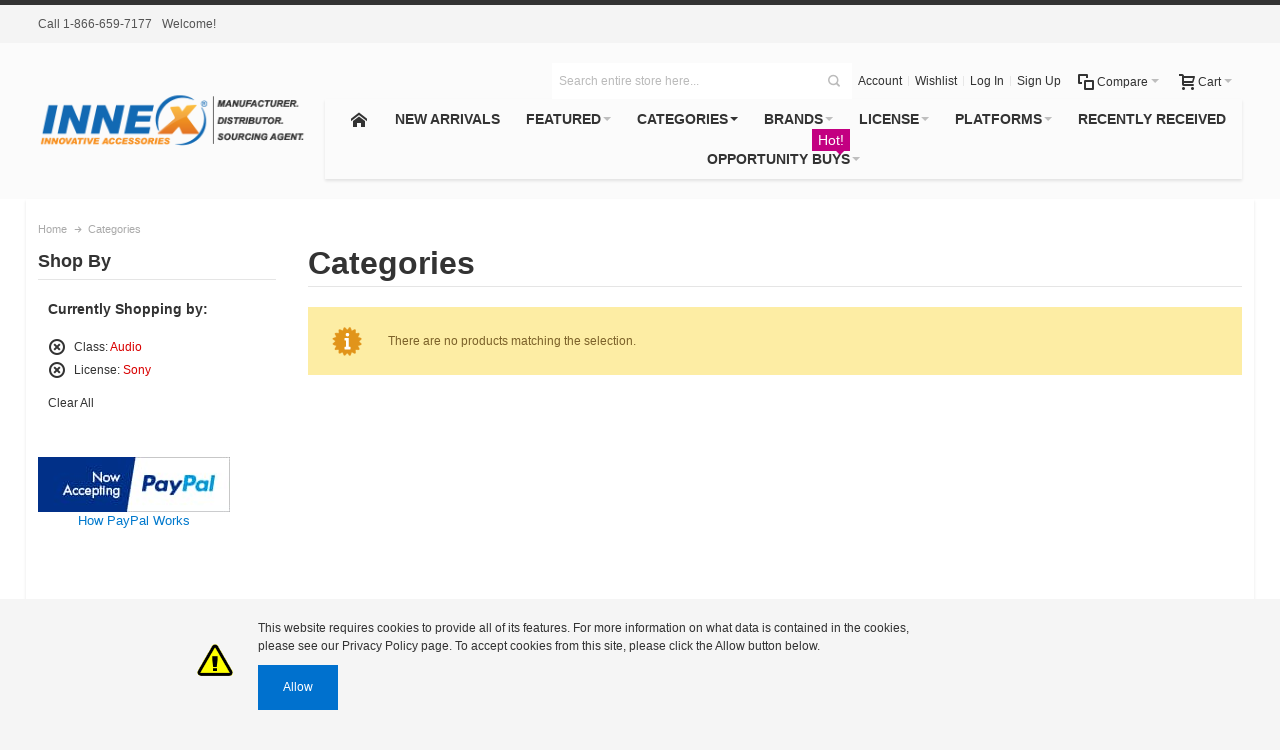

--- FILE ---
content_type: text/html; charset=UTF-8
request_url: https://innexinc.com/index.php/categories.html?cat=24&inx_class=10&inx_license=384
body_size: 18826
content:
<!DOCTYPE html PUBLIC "-//W3C//DTD XHTML 1.0 Strict//EN" "http://www.w3.org/TR/xhtml1/DTD/xhtml1-strict.dtd"><html xmlns="http://www.w3.org/1999/xhtml" xml:lang="en" lang="en"><head><meta http-equiv="Content-Type" content="text/html; charset=utf-8" /><title>Global distribution of peripherals for modern and retro video game consoles, licensed toys and mobile and audio accessories at wholesale prices Categories Global distribution of peripherals for modern and retro video game consoles, licensed toys and mobile and audio accessories at wholesale prices</title>	<meta name="viewport" content="width=device-width, initial-scale=1, maximum-scale=1" /><meta name="description" content="Innex is the leading global distributor of peripherals for modern and retro video game consoles, licensed toys and mobile and audio accessories at wholesale prices. Innex provides a great assortment of innovative products and services and focuses on building partnerships with its vendors and clients! Se habla Español. Call 909-839-6091" /><meta name="keywords" content="video game accessories, videogame, video games, video gaming, next-gen, retro gaming, consoles, controllers, headsets, headphones, ear buds, battery packs, charge bases, cooling systems, extension cables, cases, clearance, adapters, docks, repair parts, memory cards, batteries, Microsoft, Xbox One, Xbox1, Xbox 360, Xbox 360E, Xbox, Kinect, Playstation, PS4, PS3, PS3 Slim, PS2, PSP 1000, PSP, PS Vita, Nintendo Wii, Wii U, 2DS, 3DS, DS, DS Lite, 3DS XL, DSi, DSi XL, DS systems, PC gaming, PC, Gamecube, Saturn, Dreamcast, Atari, Genesis, N64, Nintendo 64, NES, SNES, GBA,  Retro-bit, RetroGen, Super Retro Trio, SR3, Retro Duo, Hypermode, home system, distribution, wholesale, Wireless, Wired, Wireless Controllers, controllers, distributor, video juegos, PDP, BDA, Power A, Energizer, Nyko, Hori, Turtle Beach, KMD, TTXTECH, Retrobit, Mayflash, Logitech, Razer, Asuri, Sega, Sony, Boston America, Usaopoly, Funko, DC Comics, Marvel, Hello Kitty, Super Nintendo, Kirby, The walking Dead, Vinyl, Disney, The Big Bang Theory, SOA, Sons of Anarchy, Game of Thrones, GoT, The Hobbit, toys, juguetes, boardgames, board games, licensed, monopoly, risk, Yahtzee, puzzles, plush, candy, PRM, OEM, CES, E3" /><meta name="robots" content="INDEX,FOLLOW" /><link rel="icon" href="https://dug9sbqa7s60x.cloudfront.net/media/favicon/default/favicon.ico" type="image/x-icon" /><link rel="shortcut icon" href="https://dug9sbqa7s60x.cloudfront.net/media/favicon/default/favicon.ico" type="image/x-icon" /><!--[if lt IE 7]><script type="text/javascript">//<![CDATA[    var BLANK_URL = 'https://innexinc.com/js/blank.html';    var BLANK_IMG = 'https://innexinc.com/js/spacer.gif';//]]></script><![endif]--><link rel="stylesheet" type="text/css" href="https://dug9sbqa7s60x.cloudfront.net/media/css_secure/314cfb4e7a6a19a5ac92aedd377ab313.css" />
<link rel="stylesheet" type="text/css" href="https://dug9sbqa7s60x.cloudfront.net/media/css_secure/e0d557bb527a1d649de77aecf26ddaa9.css" media="all" />
<link rel="stylesheet" type="text/css" href="https://dug9sbqa7s60x.cloudfront.net/media/css_secure/182ac6c5d7891f57042bc1e0e9f54d2b.css" media="print" />
<script type="text/javascript" src="https://dug9sbqa7s60x.cloudfront.net/media/js/f7701b1a8377dce32474e128fecc0908.js"></script>
<!--[if IE]>
<link rel="stylesheet" type="text/css" href="https://dug9sbqa7s60x.cloudfront.net/media/css_secure/dc392e2d8c3ba633105658400a4de67e.css" media="all" />
<![endif]-->
<!--[if lt IE 7]>
<script type="text/javascript" src="https://dug9sbqa7s60x.cloudfront.net/media/js/d5f1c7f9e1807621e1577797a8dbb268.js"></script>
<![endif]-->
<!--[if lte IE 7]>
<link rel="stylesheet" type="text/css" href="https://dug9sbqa7s60x.cloudfront.net/media/css_secure/d4c3e2ceed31d763d5482e0f9182b919.css" media="all" />
<![endif]-->
<!--[if lte IE 8]>
<link rel="stylesheet" type="text/css" href="https://dug9sbqa7s60x.cloudfront.net/media/css_secure/56836049869d5c16871671bca928bd51.css" media="all" />
<![endif]-->

<script type="text/javascript">
//<![CDATA[
Mage.Cookies.path     = '/';
Mage.Cookies.domain   = '.innexinc.com';
//]]>
</script>

<script type="text/javascript">
//<![CDATA[
optionalZipCountries = ["AF","AX","AL","DZ","AS","AD","AO","AI","AQ","AG","AR","AM","AW","AU","AT","AZ","BS","BH","BD","BB","BY","BE","BZ","BJ","BM","BT","BO","BA","BW","BV","BR","IO","VG","BN","BG","BF","BI","KH","CM","CA","CV","KY","CF","TD","CL","CN","CX","CC","CO","KM","CG","CD","CK","CR","CI","HR","CU","CY","CZ","DK","DJ","DM","DO","EC","EG","SV","GQ","ER","EE","ET","FK","FO","FJ","FI","FR","GF","PF","TF","GA","GM","GE","DE","GH","GI","GR","GL","GD","GP","GU","GT","GG","GN","GW","GY","HT","HM","HN","HK","HU","IS","IN","ID","IR","IQ","IE","IM","IL","IT","JM","JP","JE","JO","KZ","KE","KI","KW","KG","LA","LV","LB","LS","LR","LY","LI","LT","LU","MO","MK","MG","MW","MY","MV","ML","MT","MH","MQ","MR","MU","YT","MX","FM","MD","MC","MN","ME","MS","MA","MZ","MM","NA","NR","NP","NL","AN","NC","NZ","NI","NE","NG","NU","NF","MP","KP","NO","OM","PK","PW","PS","PA","PG","PY","PE","PH","PN","PL","PT","PR","QA","RE","RO","RU","RW","BL","SH","KN","LC","MF","PM","WS","SM","ST","SA","SN","RS","SC","SL","SG","SK","SI","SB","SO","ZA","GS","KR","ES","LK","VC","SD","SR","SJ","SZ","SE","CH","SY","TW","TJ","TZ","TH","TL","TG","TK","TO","TT","TN","TR","TM","TC","TV","UG","UA","AE","GB","US","UY","UM","VI","UZ","VU","VA","VE","VN","WF","EH","YE","ZM","ZW"];
//]]>
</script>
<style>
    .am_search_popup {
        border: 4px solid #737373;
        border-top-width: 6px;
        background-color: #737373;
        width: 450px;
    }

    .am_search_popup_triangle {
        background-color: #737373;
    }

    .am_search_popup div.am_element:hover,
    .am_search_popup div.am_element.active {
        background: #1990F5;
    }

    .amhighlight {
        background: #EDEDED;
    }

    .am_search_popup div.am_element .am_title,
    .am_search_popup div.am_element .regular-price .price,
    .am_search_popup div.am_element,
    .am_search_popup div.am_element a {
        color: #000000;
    }

    .am_search_popup div.am_element:hover .am_title,
    .am_search_popup div.am_element:hover .regular-price .price,
    .am_search_popup div.am_element:hover,
    .am_search_popup div.am_element:hover a,
    .am_search_popup div.am_element.active .am_title,
    .am_search_popup div.am_element.active .regular-price .price,
    .am_search_popup div.am_element.active,
    .am_search_popup div.am_element.active a {
        color: #FFFFFF;
    }

    .am_search_popup div.am_element:hover .amhighlight,
    .am_search_popup div.am_element.active .amhighlight {
        background-color: #737373;
    }
</style>
<!--[if IE 8]>
<style>
    .am_search_popup_triangle {
        display: none;
    }

    .am_search_popup {
        margin-top: -10px;
    }
</style>
<![endif]-->
<style type="text/css">
									</style><script type="text/javascript">//<![CDATA[
        var Translator = new Translate([]);
        //]]></script><script type="text/javascript" src="https://dug9sbqa7s60x.cloudfront.net/skin/frontend/ultimo/default/js/kit_lodemore.js"></script><script type="text/javascript" src="https://dug9sbqa7s60x.cloudfront.net/skin/frontend/ultimo/default/js/waypoints/noframework.waypoints.min.js"></script></head><body class=" catalog-category-view shadow responsive categorypath-categories-html category-categories "><div id="root-wrapper"><div class="wrapper">        <noscript>
        <div class="global-site-notice noscript">
            <div class="notice-inner">
                <p>
                    <strong>JavaScript seems to be disabled in your browser.</strong><br />
                    You must have JavaScript enabled in your browser to utilize the functionality of this website.                </p>
            </div>
        </div>
    </noscript>
    <div class="page">        <div id="top" class="header-container header-regular move-switchers">
<div class="header-container2">
<div class="header-container3">

	<div class="header-top-container">
		<div class="header-top header container clearer">
			<div class="inner-container">

				<div class="left-column">

					
					
											<div class="item item-left block_header_top_left"><div class="hide-below-768" title="Please call us toll free">Call 1-866-659-7177</div></div>
															<div class="item item-left hide-below-960">
						<p class="welcome-msg">Welcome! </p>
					</div>

				</div> <!-- end: left column -->

				<div class="right-column">

					
										
										<div id="currency-switcher-wrapper-regular" class="item item-right"></div>
					<div id="lang-switcher-wrapper-regular" class="item item-right"></div>
					
				</div> <!-- end: right column -->

			</div> <!-- end: inner-container -->
		</div> <!-- end: header-top -->
	</div> <!-- end: header-top-container -->

	<div class="header-primary-container">
		<div class="header-primary header container">
			<div class="inner-container">

				
								<div class="hp-blocks-holder hp-blocks-holder--stacked skip-links--5">

					
					<!-- Mobile logo -->
					<div class="logo-wrapper--mobile">
						<a class="logo logo--mobile" href="https://innexinc.com/index.php/" title="Innex, Inc.">
							<img src="https://dug9sbqa7s60x.cloudfront.net/skin/frontend/ultimo/default/images/logo.gif" alt="Innex, Inc." />
						</a>
					</div>
					<div class="clearer after-mobile-logo"></div>

					<!-- Skip links -->

											<a href="#header-nav" class="skip-link skip-nav">
							<span class="icon ic ic-menu"></span>
							<span class="label">Menu</span>
						</a>
					
											<a href="#header-search" class="skip-link skip-search">
							<span class="icon ic ic-search"></span>
							<span class="label">Search</span>
						</a>
					
											<a href="#header-account" class="skip-link skip-account">
							<span class="icon ic ic-user"></span>
							<span class="label">Account</span>
						</a>
					
											<a href="#header-compare" class="skip-link skip-compare">
							<span class="icon ic ic-compare"></span>
														<span class="label">Compare</span>
						</a>
					
						<!-- Mini cart wrapper for cart and its skip link on mobile devices -->
						<div id="mini-cart-wrapper-mobile"></div>

						<div class="skip-links-clearer clearer"></div>

					<!-- end: Skip links -->

					<!-- Additional containers for elements displayed on mobile devices -->

					
					
					
					<!-- Primary columns -->

											<!-- Left column -->
						<div class="hp-block left-column grid12-3">
																															<div class="item"><div class="logo-wrapper logo-wrapper--regular">
			<a class="logo logo--regular" href="https://innexinc.com/index.php/" title="Innex, Inc."><strong>Innex, Inc.</strong><img src="https://dug9sbqa7s60x.cloudfront.net/skin/frontend/ultimo/default/images/logo.png" alt="Innex, Inc." /></a>
	</div>
</div>
																					</div> <!-- end: left column -->
					
					
											<!-- Right column -->
						<div class="hp-block right-column grid12-9">
																															<div class="item"><div id="user-menu-wrapper-regular">
	<div id="user-menu" class="user-menu">
		
		
					<div id="mini-cart-wrapper-regular">
<div id="mini-cart" class="mini-cart dropdown is-empty">

    <a href="#header-cart" class="mini-cart-heading dropdown-heading cover skip-link skip-cart">
        <span>
        
            <span class="icon ic ic-cart"></span>
                        <span class="label">Cart</span>
                        <span class="caret">&nbsp;</span>

        </span>
    </a> <!-- end: heading -->
    
                <div id="header-cart" class="mini-cart-content dropdown-content left-hand block block block-cart skip-content skip-content--style">
            <div class="block-content-inner">

                                <div class="empty">You have no items in your shopping cart.</div>

            </div> <!-- end: inner block -->
        </div> <!-- end: dropdown-content -->
    
</div> <!-- end: mini-cart -->
</div> <!-- end: mini-cart-wrapper-regular -->

		
		
				
		
					<div id="mini-compare-wrapper-regular">
<div id="mini-compare" class="mini-compare dropdown is-empty">

    <div class="mini-compare-heading dropdown-heading cover skip-link skip-compare" title="You have no items to compare.">
        <span>
            <span class="icon ic ic-compare"></span>
                        <span class="label">Compare</span>
            <span class="caret">&nbsp;</span>
        </span>
    </div>
    <div id="header-compare" class="mini-compare-content dropdown-content left-hand block skip-content skip-content--style">
            <div class="empty">You have no items to compare.</div>
        </div><!-- end: dropdown-content -->

</div> <!-- end: mini-compare -->
</div> <!-- end: mini-compare-wrapper-regular -->
		
		
				
		
					<div id="account-links-wrapper-regular">
				<div id="header-account" class="top-links links-wrapper-separators-left skip-content skip-content--style">
					<ul class="links">
                        <li class="first" ><a href="https://innexinc.com/index.php/customer/account/" title="Account" >Account</a></li>
                                <li ><a href="https://innexinc.com/index.php/wishlist/" title="Wishlist" >Wishlist</a></li>
                                <li ><a href="https://innexinc.com/index.php/customer/account/login/" title="Log In" >Log In</a></li>
                                <li class=" last" id="link-sign-up"><a href="https://innexinc.com/index.php/customer/account/create/" title="Sign Up" >Sign Up</a></li>
            </ul>
				</div>
			</div>
		
		
		<div id="search-wrapper-regular">
    <div id="header-search" class="skip-content skip-content--style search-wrapper">
        <form id="search_mini_form" action="https://innexinc.com/index.php/catalogsearch/result/" method="get">
    <div class="form-search">
        <label for="search">Search:</label>
        <input id="search" type="text" name="q" value="" class="input-text" maxlength="128" />
        <button type="submit" title="Search" class="button"><span><span>Search</span></span></button>
        <div id="search_autocomplete" class="search-autocomplete"></div>
        <script type="text/javascript">
        //<![CDATA[
            var searchForm = new Varien.searchForm('search_mini_form', 'search', 'Search entire store here...');
            searchForm.initAutocomplete('https://innexinc.com/index.php/catalogsearch/ajax/suggest/', 'search_autocomplete');
        //]]>
        </script>
    </div>
</form>
    </div>
</div>

	</div> <!-- end: user-menu -->
</div></div>
																	<div class="item">
	<div id="header-nav" class="nav-container skip-content sticky-container sticky-container--full-width">
		<div class="nav container clearer simple">
			<div class="inner-container">
	


	
	
		<div class="mobnav-trigger-wrapper clearer">

			
			<a class="mobnav-trigger" href="#">
				<span class="trigger-icon"><span class="line"></span><span class="line"></span><span class="line"></span></span>
				<span>Menu</span>
			</a>
			
		</div>

	


	
	<ul id="nav" class="nav-regular opt-fx-fade-inout centered opt-sb1">

		<li id="nav-holder1" class="nav-item level0 level-top nav-holder"></li>
		<li id="nav-holder2" class="nav-item level0 level-top nav-holder"></li>
		<li id="nav-holder3" class="nav-item level0 level-top nav-holder"></li>
	
							<li class="nav-item nav-item--home level0 level-top nav-item--homeicon">
				<a class="level-top" href="https://innexinc.com/index.php/"><span class="ic ic-home"></span></a>
			</li>
				
							<li class="nav-item level0 nav-1 level-top first classic"><a href="https://innexinc.com/index.php/new-arrivals.html" class="level-top"><span>New Arrivals</span></a></li><li class="nav-item level0 nav-2 level-top nav-item--parent mega nav-item--only-subcategories parent"><a href="https://innexinc.com/index.php/featured.html" class="level-top"><span>Featured</span><span class="caret">&nbsp;</span></a><span class="opener"></span><div class="nav-panel--dropdown nav-panel full-width"><div class="nav-panel-inner"><div class="nav-block--center grid12-12"><ul class="level0 nav-submenu nav-submenu--mega dd-itemgrid dd-itemgrid-4col"><li class="nav-item level1 nav-2-1 first"><a href="https://innexinc.com/index.php/featured/gear-up-for-gaming.html"><span>Gear Up For Gaming</span></a></li><li class="nav-item level1 nav-2-2"><a href="https://innexinc.com/index.php/featured/stubbins.html"><span>Stubbins</span></a></li><li class="nav-item level1 nav-2-3"><a href="https://innexinc.com/index.php/featured/plax.html"><span>PLAX</span></a></li><li class="nav-item level1 nav-2-4 last"><a href="https://innexinc.com/index.php/featured/pixel-frame.html"><span>Pixel Frame</span></a></li></ul></div></div></div></li><li class="nav-item level0 nav-3 active current level-top nav-item--parent mega nav-item--only-subcategories parent"><a href="https://innexinc.com/index.php/categories.html" class="level-top"><span>Categories</span><span class="caret">&nbsp;</span></a><span class="opener"></span><div class="nav-panel--dropdown nav-panel full-width"><div class="nav-panel-inner"><div class="nav-block--center grid12-12"><ul class="level0 nav-submenu nav-submenu--mega dd-itemgrid dd-itemgrid-8col"><li class="nav-item level1 nav-3-1 first nav-item--only-subcategories parent"><a href="https://innexinc.com/index.php/categories/adapters.html"><span>Adapters</span><span class="caret">&nbsp;</span></a><span class="opener"></span><ul class="level1 nav-submenu nav-panel"><li class="nav-item level2 nav-3-1-1 first classic"><a href="https://innexinc.com/index.php/categories/adapters/cartridge-adapters.html"><span>Cartridge Adapters</span></a></li><li class="nav-item level2 nav-3-1-2 classic"><a href="https://innexinc.com/index.php/categories/adapters/converters.html"><span>Converters</span></a></li><li class="nav-item level2 nav-3-1-3 last classic"><a href="https://innexinc.com/index.php/categories/adapters/usb-hub-spliters.html"><span>USB Hub &amp; Splitters</span></a></li></ul></li><li class="nav-item level1 nav-3-2 nav-item--only-subcategories parent"><a href="https://innexinc.com/index.php/categories/apparels.html"><span>Apparels</span><span class="caret">&nbsp;</span></a><span class="opener"></span><ul class="level1 nav-submenu nav-panel"><li class="nav-item level2 nav-3-2-4 first classic"><a href="https://innexinc.com/index.php/categories/apparels/hats.html"><span>Hats</span></a></li><li class="nav-item level2 nav-3-2-5 classic"><a href="https://innexinc.com/index.php/categories/apparels/wallets.html"><span>Wallets</span></a></li><li class="nav-item level2 nav-3-2-6 last classic"><a href="https://innexinc.com/index.php/categories/apparels/socks.html"><span>Socks</span></a></li></ul></li><li class="nav-item level1 nav-3-3 nav-item--only-subcategories parent"><a href="https://innexinc.com/index.php/categories/batteries-chargers.html"><span>Batteries &amp; Chargers</span><span class="caret">&nbsp;</span></a><span class="opener"></span><ul class="level1 nav-submenu nav-panel"><li class="nav-item level2 nav-3-3-7 first classic"><a href="https://innexinc.com/index.php/categories/batteries-chargers/ac-adapters.html"><span>AC Adapters</span></a></li><li class="nav-item level2 nav-3-3-8 classic"><a href="https://innexinc.com/index.php/categories/batteries-chargers/charge-docks.html"><span>Charge Docks</span></a></li><li class="nav-item level2 nav-3-3-9 classic"><a href="https://innexinc.com/index.php/categories/batteries-chargers/charge-play.html"><span>Charge &amp; Play</span></a></li><li class="nav-item level2 nav-3-3-10 last classic"><a href="https://innexinc.com/index.php/categories/batteries-chargers/rechargeable-batteries.html"><span>Rechargeable Batteries</span></a></li></ul></li><li class="nav-item level1 nav-3-4"><a href="https://innexinc.com/index.php/categories/blindboxes.html"><span>Blind Boxes</span></a></li><li class="nav-item level1 nav-3-5 nav-item--only-subcategories parent"><a href="https://innexinc.com/index.php/categories/boardgames.html"><span>Board Games</span><span class="caret">&nbsp;</span></a><span class="opener"></span><ul class="level1 nav-submenu nav-panel"><li class="nav-item level2 nav-3-5-11 first classic"><a href="https://innexinc.com/index.php/categories/boardgames/chess-checkers.html"><span>Chess/Checkers</span></a></li><li class="nav-item level2 nav-3-5-12 classic"><a href="https://innexinc.com/index.php/categories/boardgames/clue.html"><span>Clue</span></a></li><li class="nav-item level2 nav-3-5-13 classic"><a href="https://innexinc.com/index.php/categories/boardgames/monopoly.html"><span>Monopoly</span></a></li><li class="nav-item level2 nav-3-5-14 last classic"><a href="https://innexinc.com/index.php/categories/boardgames/puzzles.html"><span>Puzzles</span></a></li></ul></li><li class="nav-item level1 nav-3-6 nav-item--only-subcategories parent"><a href="https://innexinc.com/index.php/categories/cables.html"><span>Cables</span><span class="caret">&nbsp;</span></a><span class="opener"></span><ul class="level1 nav-submenu nav-panel"><li class="nav-item level2 nav-3-6-15 first classic"><a href="https://innexinc.com/index.php/categories/cables/av-cables.html"><span>AV Cables</span></a></li><li class="nav-item level2 nav-3-6-16 classic"><a href="https://innexinc.com/index.php/categories/cables/charge-cables.html"><span>Charge Cables</span></a></li><li class="nav-item level2 nav-3-6-17 classic"><a href="https://innexinc.com/index.php/categories/cables/component-cables.html"><span>Component Cables</span></a></li><li class="nav-item level2 nav-3-6-18 classic"><a href="https://innexinc.com/index.php/categories/cables/extension-cables.html"><span>Extension Cables</span></a></li><li class="nav-item level2 nav-3-6-19 classic"><a href="https://innexinc.com/index.php/categories/cables/hdmi-cables.html"><span>HDMI Cables</span></a></li><li class="nav-item level2 nav-3-6-20 last classic"><a href="https://innexinc.com/index.php/categories/cables/s-video-cables.html"><span>S-Video Cables</span></a></li></ul></li><li class="nav-item level1 nav-3-7"><a href="https://innexinc.com/index.php/categories/cameras-sensors.html"><span>Cameras, Sensors &amp; Mounts</span></a></li><li class="nav-item level1 nav-3-8"><a href="https://innexinc.com/index.php/categories/candy.html"><span>Candies</span></a></li><li class="nav-item level1 nav-3-9 nav-item--only-subcategories parent"><a href="https://innexinc.com/index.php/categories/cases.html"><span>Cases &amp; Bags</span><span class="caret">&nbsp;</span></a><span class="opener"></span><ul class="level1 nav-submenu nav-panel"><li class="nav-item level2 nav-3-9-21 first classic"><a href="https://innexinc.com/index.php/categories/cases/cartridge-cases.html"><span>Cartridge Cases</span></a></li><li class="nav-item level2 nav-3-9-22 classic"><a href="https://innexinc.com/index.php/categories/cases/console-bags.html"><span>Console Bags</span></a></li><li class="nav-item level2 nav-3-9-23 classic"><a href="https://innexinc.com/index.php/categories/cases/folio-travel-cases.html"><span>Folio &amp; Travel Cases</span></a></li><li class="nav-item level2 nav-3-9-24 classic"><a href="https://innexinc.com/index.php/categories/cases/hard-cases.html"><span>Hard Cases</span></a></li><li class="nav-item level2 nav-3-9-25 last classic"><a href="https://innexinc.com/index.php/categories/cases/soft-cases.html"><span>Soft Cases</span></a></li></ul></li><li class="nav-item level1 nav-3-10"><a href="https://innexinc.com/index.php/categories/chargers.html"><span>Chargers</span></a></li><li class="nav-item level1 nav-3-11"><a href="https://innexinc.com/index.php/categories/consoles.html"><span>Consoles</span></a></li><li class="nav-item level1 nav-3-12"><a href="https://innexinc.com/index.php/categories/console-stands.html"><span>Console Stands</span></a></li><li class="nav-item level1 nav-3-13 nav-item--only-subcategories parent"><a href="https://innexinc.com/index.php/categories/controllers.html"><span>Controllers</span><span class="caret">&nbsp;</span></a><span class="opener"></span><ul class="level1 nav-submenu nav-panel"><li class="nav-item level2 nav-3-13-26 first classic"><a href="https://innexinc.com/index.php/categories/controllers/fight-sticks.html"><span>Fight Sticks</span></a></li><li class="nav-item level2 nav-3-13-27 classic"><a href="https://innexinc.com/index.php/categories/controllers/racing-wheels.html"><span>Racing Wheels</span></a></li><li class="nav-item level2 nav-3-13-28 classic"><a href="https://innexinc.com/index.php/categories/controllers/remote-control.html"><span>Remote Control</span></a></li><li class="nav-item level2 nav-3-13-29 classic"><a href="https://innexinc.com/index.php/categories/controllers/wired-controllers.html"><span>Wired Controllers</span></a></li><li class="nav-item level2 nav-3-13-30 last classic"><a href="https://innexinc.com/index.php/categories/controllers/wireless-controllers.html"><span>Wireless Controllers</span></a></li></ul></li><li class="nav-item level1 nav-3-14"><a href="https://innexinc.com/index.php/categories/games-and-software.html"><span>Games &amp; Software</span></a></li><li class="nav-item level1 nav-3-15 nav-item--only-subcategories parent"><a href="https://innexinc.com/index.php/categories/figures.html"><span>Figures</span><span class="caret">&nbsp;</span></a><span class="opener"></span><ul class="level1 nav-submenu nav-panel"><li class="nav-item level2 nav-3-15-31 first classic"><a href="https://innexinc.com/index.php/categories/figures/action-figures.html"><span>Action Figures</span></a></li><li class="nav-item level2 nav-3-15-32 classic"><a href="https://innexinc.com/index.php/categories/figures/blind-boxes.html"><span>Blind Boxes</span></a></li><li class="nav-item level2 nav-3-15-33 classic"><a href="https://innexinc.com/index.php/categories/figures/nendoroid.html"><span>Nendoroid</span></a></li><li class="nav-item level2 nav-3-15-34 last classic"><a href="https://innexinc.com/index.php/categories/figures/statues.html"><span>Statues</span></a></li></ul></li><li class="nav-item level1 nav-3-16 nav-item--only-subcategories parent"><a href="https://innexinc.com/index.php/categories/grips.html"><span>Grips</span><span class="caret">&nbsp;</span></a><span class="opener"></span><ul class="level1 nav-submenu nav-panel"><li class="nav-item level2 nav-3-16-35 first classic"><a href="https://innexinc.com/index.php/categories/grips/controller-grips.html"><span>Controller Grips</span></a></li><li class="nav-item level2 nav-3-16-36 last classic"><a href="https://innexinc.com/index.php/categories/grips/thumb-grips.html"><span>Thumb Grips</span></a></li></ul></li><li class="nav-item level1 nav-3-17 nav-item--only-subcategories parent"><a href="https://innexinc.com/index.php/categories/headsets-microphones.html"><span>Headsets &amp; Microphones</span><span class="caret">&nbsp;</span></a><span class="opener"></span><ul class="level1 nav-submenu nav-panel"><li class="nav-item level2 nav-3-17-37 first classic"><a href="https://innexinc.com/index.php/categories/headsets-microphones/microphones.html"><span>Microphones</span></a></li><li class="nav-item level2 nav-3-17-38 classic"><a href="https://innexinc.com/index.php/categories/headsets-microphones/wired-headsets.html"><span>Wired Headsets</span></a></li><li class="nav-item level2 nav-3-17-39 last classic"><a href="https://innexinc.com/index.php/categories/headsets-microphones/wireless-headsets.html"><span>Wireless Headsets</span></a></li></ul></li><li class="nav-item level1 nav-3-18 nav-item--only-subcategories parent"><a href="https://innexinc.com/index.php/categories/keychains.html"><span>Keychains</span><span class="caret">&nbsp;</span></a><span class="opener"></span><ul class="level1 nav-submenu nav-panel"><li class="nav-item level2 nav-3-18-40 first last classic"><a href="https://innexinc.com/index.php/categories/keychains/blind-boxes.html"><span>Blind Boxes</span></a></li></ul></li><li class="nav-item level1 nav-3-19"><a href="https://innexinc.com/index.php/categories/media-cases-packaging.html"><span>Media Cases &amp; Packaging</span></a></li><li class="nav-item level1 nav-3-20 nav-item--only-subcategories parent"><a href="https://innexinc.com/index.php/categories/memory-cards-hard-drives.html"><span>Memory Cards &amp; Hard Drives</span><span class="caret">&nbsp;</span></a><span class="opener"></span><ul class="level1 nav-submenu nav-panel"><li class="nav-item level2 nav-3-20-41 first last classic"><a href="https://innexinc.com/index.php/categories/memory-cards-hard-drives/memory-cards.html"><span>Memory Cards</span></a></li></ul></li><li class="nav-item level1 nav-3-21 nav-item--only-subcategories parent"><a href="https://innexinc.com/index.php/categories/novelty-accessories.html"><span>Novelty Accessories</span><span class="caret">&nbsp;</span></a><span class="opener"></span><ul class="level1 nav-submenu nav-panel"><li class="nav-item level2 nav-3-21-42 first classic"><a href="https://innexinc.com/index.php/categories/novelty-accessories/clocks.html"><span>Clocks</span></a></li><li class="nav-item level2 nav-3-21-43 classic"><a href="https://innexinc.com/index.php/categories/novelty-accessories/backpack.html"><span>Backpack</span></a></li><li class="nav-item level2 nav-3-21-44 classic"><a href="https://innexinc.com/index.php/categories/novelty-accessories/mugs.html"><span>Mugs</span></a></li><li class="nav-item level2 nav-3-21-45 classic"><a href="https://innexinc.com/index.php/categories/novelty-accessories/pillows.html"><span>Pillows</span></a></li><li class="nav-item level2 nav-3-21-46 classic"><a href="https://innexinc.com/index.php/categories/novelty-accessories/pins.html"><span>Pins</span></a></li><li class="nav-item level2 nav-3-21-47 classic"><a href="https://innexinc.com/index.php/categories/novelty-accessories/pint-glass.html"><span>Pint Glass</span></a></li><li class="nav-item level2 nav-3-21-48 classic"><a href="https://innexinc.com/index.php/categories/novelty-accessories/posters.html"><span>Posters</span></a></li><li class="nav-item level2 nav-3-21-49 classic"><a href="https://innexinc.com/index.php/categories/novelty-accessories/travel-cup.html"><span>Travel Cup</span></a></li><li class="nav-item level2 nav-3-21-50 classic"><a href="https://innexinc.com/index.php/categories/novelty-accessories/decoration.html"><span>Decoration</span></a></li><li class="nav-item level2 nav-3-21-51 classic"><a href="https://innexinc.com/index.php/categories/novelty-accessories/stickers.html"><span>Stickers</span></a></li><li class="nav-item level2 nav-3-21-52 classic"><a href="https://innexinc.com/index.php/categories/novelty-accessories/mouse-pad.html"><span>Mouse Pad</span></a></li><li class="nav-item level2 nav-3-21-53 last classic"><a href="https://innexinc.com/index.php/categories/novelty-accessories/music.html"><span>Music</span></a></li></ul></li><li class="nav-item level1 nav-3-22"><a href="https://innexinc.com/index.php/categories/phone-tablet-cases.html"><span>Mobile Accessories</span></a></li><li class="nav-item level1 nav-3-23"><a href="https://innexinc.com/index.php/categories/plush.html"><span>Plush</span></a></li><li class="nav-item level1 nav-3-24 nav-item--only-subcategories parent"><a href="https://innexinc.com/index.php/categories/protective-films.html"><span>Protective Films &amp; Skins</span><span class="caret">&nbsp;</span></a><span class="opener"></span><ul class="level1 nav-submenu nav-panel"><li class="nav-item level2 nav-3-24-54 first last classic"><a href="https://innexinc.com/index.php/categories/protective-films/gaming-protective-films.html"><span>Gaming Protective Films</span></a></li></ul></li><li class="nav-item level1 nav-3-25 nav-item--only-subcategories parent"><a href="https://innexinc.com/index.php/categories/repair-parts.html"><span>Repair Parts</span><span class="caret">&nbsp;</span></a><span class="opener"></span><ul class="level1 nav-submenu nav-panel"><li class="nav-item level2 nav-3-25-55 first classic"><a href="https://innexinc.com/index.php/categories/repair-parts/battery-doors.html"><span>Battery Doors</span></a></li><li class="nav-item level2 nav-3-25-56 classic"><a href="https://innexinc.com/index.php/categories/repair-parts/cartridge-slots.html"><span>Cartridge Slots</span></a></li><li class="nav-item level2 nav-3-25-57 classic"><a href="https://innexinc.com/index.php/categories/repair-parts/faceplates.html"><span>Faceplates</span></a></li><li class="nav-item level2 nav-3-25-58 classic"><a href="https://innexinc.com/index.php/categories/repair-parts/lens.html"><span>Lens</span></a></li><li class="nav-item level2 nav-3-25-59 classic"><a href="https://innexinc.com/index.php/categories/repair-parts/parts.html"><span>Parts</span></a></li><li class="nav-item level2 nav-3-25-60 classic"><a href="https://innexinc.com/index.php/categories/repair-parts/power-board.html"><span>Power Board</span></a></li><li class="nav-item level2 nav-3-25-61 classic"><a href="https://innexinc.com/index.php/categories/repair-parts/screens.html"><span>Screens</span></a></li><li class="nav-item level2 nav-3-25-62 classic"><a href="https://innexinc.com/index.php/categories/repair-parts/shell.html"><span>Shell</span></a></li><li class="nav-item level2 nav-3-25-63 last classic"><a href="https://innexinc.com/index.php/categories/repair-parts/thumb-sticks.html"><span>Thumb Sticks</span></a></li></ul></li><li class="nav-item level1 nav-3-26"><a href="https://innexinc.com/index.php/categories/stylus-pens.html"><span>Stylus Pens</span></a></li><li class="nav-item level1 nav-3-27"><a href="https://innexinc.com/index.php/categories/subscription-cards.html"><span>Subscription Cards</span></a></li><li class="nav-item level1 nav-3-28 last"><a href="https://innexinc.com/index.php/categories/trading-card-game.html"><span>Trading Card Game</span></a></li></ul></div></div></div></li><li class="nav-item level0 nav-4 level-top nav-item--parent mega nav-item--only-subcategories parent"><a href="https://innexinc.com/index.php/brands.html" class="level-top"><span>Brands</span><span class="caret">&nbsp;</span></a><span class="opener"></span><div class="nav-panel--dropdown nav-panel full-width"><div class="nav-panel-inner"><div class="nav-block--center grid12-12"><ul class="level0 nav-submenu nav-submenu--mega dd-itemgrid dd-itemgrid-8col"><li class="nav-item level1 nav-4-1 first"><a href="https://innexinc.com/index.php/brands/8bitdo.html"><span>8Bitdo</span></a></li><li class="nav-item level1 nav-4-2"><a href="https://innexinc.com/index.php/brands/abysse-america.html"><span>Abysse America</span></a></li><li class="nav-item level1 nav-4-3"><a href="https://innexinc.com/index.php/brands/bandai.html"><span>Bandai</span></a></li><li class="nav-item level1 nav-4-4"><a href="https://innexinc.com/index.php/brands/banpresto.html"><span>Banpresto</span></a></li><li class="nav-item level1 nav-4-5"><a href="https://innexinc.com/index.php/brands/bioworld.html"><span>Bioworld</span></a></li><li class="nav-item level1 nav-4-6"><a href="https://innexinc.com/index.php/brands/boston-america.html"><span>Boston America</span></a></li><li class="nav-item level1 nav-4-7"><a href="https://innexinc.com/index.php/brands/dark-horse.html"><span>Dark Horse</span></a></li><li class="nav-item level1 nav-4-8"><a href="https://innexinc.com/index.php/brands/dobe.html"><span>Dobe</span></a></li><li class="nav-item level1 nav-4-9"><a href="https://innexinc.com/index.php/brands/ensky.html"><span>Ensky</span></a></li><li class="nav-item level1 nav-4-10"><a href="https://innexinc.com/index.php/brands/great-eastern.html"><span>Great Eastern</span></a></li><li class="nav-item level1 nav-4-11"><a href="https://innexinc.com/index.php/brands/hori.html"><span>Hori</span></a></li><li class="nav-item level1 nav-4-12"><a href="https://innexinc.com/index.php/brands/jakks-pacific.html"><span>Jakks Pacific</span></a></li><li class="nav-item level1 nav-4-13"><a href="https://innexinc.com/index.php/brands/kess.html"><span>KESS</span></a></li><li class="nav-item level1 nav-4-14"><a href="https://innexinc.com/index.php/brands/kmd.html"><span>KMD</span></a></li><li class="nav-item level1 nav-4-15"><a href="https://innexinc.com/index.php/brands/mayflash.html"><span>Mayflash</span></a></li><li class="nav-item level1 nav-4-16"><a href="https://innexinc.com/index.php/brands/mcfarlane.html"><span>McFarlane</span></a></li><li class="nav-item level1 nav-4-17"><a href="https://innexinc.com/index.php/brands/mega-house.html"><span>Mega House</span></a></li><li class="nav-item level1 nav-4-18"><a href="https://innexinc.com/index.php/brands/microsoft.html"><span>Microsoft</span></a></li><li class="nav-item level1 nav-4-19"><a href="https://innexinc.com/index.php/brands/mighty-jaxx.html"><span>Mighty Jaxx</span></a></li><li class="nav-item level1 nav-4-20"><a href="https://innexinc.com/index.php/brands/nintendo.html"><span>Nintendo</span></a></li><li class="nav-item level1 nav-4-21"><a href="https://innexinc.com/index.php/brands/nyko.html"><span>Nyko</span></a></li><li class="nav-item level1 nav-4-22"><a href="https://innexinc.com/index.php/brands/pdp.html"><span>PDP</span></a></li><li class="nav-item level1 nav-4-23"><a href="https://innexinc.com/index.php/brands/pixel-frame.html"><span>Pixel Frame</span></a></li><li class="nav-item level1 nav-4-24"><a href="https://innexinc.com/index.php/brands/power-a.html"><span>Power A</span></a></li><li class="nav-item level1 nav-4-25"><a href="https://innexinc.com/index.php/brands/rds.html"><span>RDS</span></a></li><li class="nav-item level1 nav-4-26"><a href="https://innexinc.com/index.php/brands/retro-bit.html"><span>Retro-Bit</span></a></li><li class="nav-item level1 nav-4-27"><a href="https://innexinc.com/index.php/brands/san-ei.html"><span>Sanei</span></a></li><li class="nav-item level1 nav-4-28"><a href="https://innexinc.com/index.php/brands/sega.html"><span>Sega</span></a></li><li class="nav-item level1 nav-4-29"><a href="https://innexinc.com/index.php/brands/silver-buffalo.html"><span>Silver Buffalo</span></a></li><li class="nav-item level1 nav-4-30"><a href="https://innexinc.com/index.php/brands/sony.html"><span>Sony</span></a></li><li class="nav-item level1 nav-4-31"><a href="https://innexinc.com/index.php/brands/square-enix.html"><span>Square Enix</span></a></li><li class="nav-item level1 nav-4-32"><a href="https://innexinc.com/index.php/brands/stubbins.html"><span>Stubbins</span></a></li><li class="nav-item level1 nav-4-33"><a href="https://innexinc.com/index.php/brands/teknogame.html"><span>TeknoGame</span></a></li><li class="nav-item level1 nav-4-34"><a href="https://innexinc.com/index.php/brands/third-party.html"><span>Third Party</span></a></li><li class="nav-item level1 nav-4-35"><a href="https://innexinc.com/index.php/brands/tomy.html"><span>Tomy</span></a></li><li class="nav-item level1 nav-4-36"><a href="https://innexinc.com/index.php/brands/ttx-tech.html"><span>TTX Tech</span></a></li><li class="nav-item level1 nav-4-37"><a href="https://innexinc.com/index.php/brands/usaopoly.html"><span>USAopoly</span></a></li><li class="nav-item level1 nav-4-38"><a href="https://innexinc.com/index.php/brands/pyramid-america.html"><span>Pyramid America</span></a></li><li class="nav-item level1 nav-4-39"><a href="https://innexinc.com/index.php/brands/jinx.html"><span>Jinx</span></a></li><li class="nav-item level1 nav-4-40"><a href="https://innexinc.com/index.php/brands/first-4-figures.html"><span>First 4 Figures</span></a></li><li class="nav-item level1 nav-4-41"><a href="https://innexinc.com/index.php/brands/evercade.html"><span>Evercade</span></a></li><li class="nav-item level1 nav-4-42"><a href="https://innexinc.com/index.php/brands/paladone.html"><span>Paladone</span></a></li><li class="nav-item level1 nav-4-43"><a href="https://innexinc.com/index.php/brands/chugai.html"><span>Chugai</span></a></li><li class="nav-item level1 nav-4-44"><a href="https://innexinc.com/index.php/brands/numbskull.html"><span>Numbskull</span></a></li><li class="nav-item level1 nav-4-45"><a href="https://innexinc.com/index.php/brands/mega-cat-studios.html"><span>Mega Cat Studios</span></a></li><li class="nav-item level1 nav-4-46"><a href="https://innexinc.com/index.php/brands/iron-studios.html"><span>Iron Studios</span></a></li><li class="nav-item level1 nav-4-47"><a href="https://innexinc.com/index.php/brands/re-ment-toys.html"><span>Re-Ment Toys</span></a></li><li class="nav-item level1 nav-4-48"><a href="https://innexinc.com/index.php/brands/bushiroad-creative.html"><span>Bushiroad Creative</span></a></li><li class="nav-item level1 nav-4-49"><a href="https://innexinc.com/index.php/brands/powerbears.html"><span>Powerbears</span></a></li><li class="nav-item level1 nav-4-50"><a href="https://innexinc.com/index.php/brands/monogram-in-t.html"><span>Monogram In't</span></a></li><li class="nav-item level1 nav-4-51"><a href="https://innexinc.com/index.php/brands/trends-international.html"><span>Trends International</span></a></li><li class="nav-item level1 nav-4-52"><a href="https://innexinc.com/index.php/brands/takaratomy.html"><span>TakaraTomy</span></a></li><li class="nav-item level1 nav-4-53"><a href="https://innexinc.com/index.php/brands/rline.html"><span>RLINE</span></a></li><li class="nav-item level1 nav-4-54"><a href="https://innexinc.com/index.php/brands/furyu-24.html"><span>FuRyu</span></a></li><li class="nav-item level1 nav-4-55"><a href="https://innexinc.com/index.php/brands/sk-japan.html"><span>SK Japan</span></a></li><li class="nav-item level1 nav-4-56"><a href="https://innexinc.com/index.php/brands/pokemon-tcg.html"><span>Pokemon TCG</span></a></li><li class="nav-item level1 nav-4-57"><a href="https://innexinc.com/index.php/brands/sunrise-identity.html"><span>Sunrise Identity</span></a></li><li class="nav-item level1 nav-4-58"><a href="https://innexinc.com/index.php/brands/sh-figuarts.html"><span>SH Figuarts</span></a></li><li class="nav-item level1 nav-4-59"><a href="https://innexinc.com/index.php/brands/storm-collectibles.html"><span>Storm Collectibles</span></a></li><li class="nav-item level1 nav-4-60"><a href="https://innexinc.com/index.php/brands/unic.html"><span>UNIC</span></a></li><li class="nav-item level1 nav-4-61"><a href="https://innexinc.com/index.php/brands/jada-toys.html"><span>Jada Toys</span></a></li><li class="nav-item level1 nav-4-62"><a href="https://innexinc.com/index.php/brands/pokemon-tcg-24.html"><span>Pokemon TCG</span></a></li><li class="nav-item level1 nav-4-63"><a href="https://innexinc.com/index.php/brands/medicom.html"><span>Medicom</span></a></li><li class="nav-item level1 nav-4-64"><a href="https://innexinc.com/index.php/brands/mezco-toyz.html"><span>Mezco Toyz</span></a></li><li class="nav-item level1 nav-4-65"><a href="https://innexinc.com/index.php/brands/sanrio.html"><span>Sanrio</span></a></li><li class="nav-item level1 nav-4-66"><a href="https://innexinc.com/index.php/brands/skater.html"><span>Skater</span></a></li><li class="nav-item level1 nav-4-67"><a href="https://innexinc.com/index.php/brands/satisfye.html"><span>Satisfye</span></a></li><li class="nav-item level1 nav-4-68"><a href="https://innexinc.com/index.php/brands/vgnsoft.html"><span>VGNsoft</span></a></li><li class="nav-item level1 nav-4-69"><a href="https://innexinc.com/index.php/brands/namco.html"><span>Namco</span></a></li><li class="nav-item level1 nav-4-70"><a href="https://innexinc.com/index.php/brands/bandai-america.html"><span>Bandai America</span></a></li><li class="nav-item level1 nav-4-71"><a href="https://innexinc.com/index.php/brands/playstation.html"><span>Playstation</span></a></li><li class="nav-item level1 nav-4-72"><a href="https://innexinc.com/index.php/brands/xbox.html"><span>Xbox</span></a></li><li class="nav-item level1 nav-4-73"><a href="https://innexinc.com/index.php/brands/stasto-sand-stones.html"><span>Stasto Sand Stones</span></a></li><li class="nav-item level1 nav-4-74"><a href="https://innexinc.com/index.php/brands/yumeya.html"><span>Yumeya</span></a></li><li class="nav-item level1 nav-4-75"><a href="https://innexinc.com/index.php/brands/marseille.html"><span>Marseille</span></a></li><li class="nav-item level1 nav-4-76"><a href="https://innexinc.com/index.php/brands/nanoblock.html"><span>Nanoblock</span></a></li><li class="nav-item level1 nav-4-77"><a href="https://innexinc.com/index.php/brands/bst-axn.html"><span>BST AXN</span></a></li><li class="nav-item level1 nav-4-78"><a href="https://innexinc.com/index.php/brands/revoltech.html"><span>Revoltech</span></a></li><li class="nav-item level1 nav-4-79"><a href="https://innexinc.com/index.php/brands/sega-prize.html"><span>Sega Prize</span></a></li><li class="nav-item level1 nav-4-80"><a href="https://innexinc.com/index.php/brands/sekiguchi.html"><span>Sekiguchi</span></a></li><li class="nav-item level1 nav-4-81"><a href="https://innexinc.com/index.php/brands/sentinel.html"><span>Sentinel</span></a></li><li class="nav-item level1 nav-4-82"><a href="https://innexinc.com/index.php/brands/epoch.html"><span>Epoch</span></a></li><li class="nav-item level1 nav-4-83"><a href="https://innexinc.com/index.php/brands/threezero.html"><span>Threezero</span></a></li><li class="nav-item level1 nav-4-84"><a href="https://innexinc.com/index.php/brands/plax.html"><span>PLAX</span></a></li><li class="nav-item level1 nav-4-85"><a href="https://innexinc.com/index.php/brands/hanayama.html"><span>Hanayama</span></a></li><li class="nav-item level1 nav-4-86"><a href="https://innexinc.com/index.php/brands/yobo.html"><span>Yobo</span></a></li><li class="nav-item level1 nav-4-87"><a href="https://innexinc.com/index.php/brands/disney.html"><span>Disney</span></a></li><li class="nav-item level1 nav-4-88"><a href="https://innexinc.com/index.php/brands/pokemon-center.html"><span>Pokemon Center</span></a></li><li class="nav-item level1 nav-4-89"><a href="https://innexinc.com/index.php/brands/tamashii-nations.html"><span>Tamashii Nations</span></a></li><li class="nav-item level1 nav-4-90"><a href="https://innexinc.com/index.php/brands/kessler-corporation.html"><span>Kessler Corporation</span></a></li><li class="nav-item level1 nav-4-91"><a href="https://innexinc.com/index.php/brands/iam8bit.html"><span>iam8bit</span></a></li><li class="nav-item level1 nav-4-92 last"><a href="https://innexinc.com/index.php/brands/soundbyte.html"><span>Soundbyte</span></a></li></ul></div></div></div></li><li class="nav-item level0 nav-5 level-top nav-item--parent mega nav-item--only-subcategories parent"><a href="https://innexinc.com/index.php/license.html" class="level-top"><span>License</span><span class="caret">&nbsp;</span></a><span class="opener"></span><div class="nav-panel--dropdown nav-panel full-width"><div class="nav-panel-inner"><div class="nav-block--center grid12-12"><ul class="level0 nav-submenu nav-submenu--mega dd-itemgrid dd-itemgrid-8col"><li class="nav-item level1 nav-5-1 first"><a href="https://innexinc.com/index.php/license/animal-crossing.html"><span>Animal Crossing</span></a></li><li class="nav-item level1 nav-5-2"><a href="https://innexinc.com/index.php/license/anime-license.html"><span>Anime License</span></a></li><li class="nav-item level1 nav-5-3"><a href="https://innexinc.com/index.php/license/attack-on-titan.html"><span>Attack on Titan</span></a></li><li class="nav-item level1 nav-5-4"><a href="https://innexinc.com/index.php/license/atlus.html"><span>Atlus</span></a></li><li class="nav-item level1 nav-5-5"><a href="https://innexinc.com/index.php/license/batman.html"><span>Batman</span></a></li><li class="nav-item level1 nav-5-6"><a href="https://innexinc.com/index.php/license/bethesda.html"><span>Bethesda</span></a></li><li class="nav-item level1 nav-5-7"><a href="https://innexinc.com/index.php/license/capcom.html"><span>Capcom</span></a></li><li class="nav-item level1 nav-5-8"><a href="https://innexinc.com/index.php/license/cheetos.html"><span>Cheetos</span></a></li><li class="nav-item level1 nav-5-9"><a href="https://innexinc.com/index.php/license/contra.html"><span>Contra</span></a></li><li class="nav-item level1 nav-5-10"><a href="https://innexinc.com/index.php/license/cyberpunk-2077.html"><span>Cyberpunk 2077</span></a></li><li class="nav-item level1 nav-5-11"><a href="https://innexinc.com/index.php/license/dc-comics.html"><span>DC Comics</span></a></li><li class="nav-item level1 nav-5-12"><a href="https://innexinc.com/index.php/license/disney.html"><span>Disney</span></a></li><li class="nav-item level1 nav-5-13"><a href="https://innexinc.com/index.php/license/dishonered.html"><span>Dishonered</span></a></li><li class="nav-item level1 nav-5-14"><a href="https://innexinc.com/index.php/license/donkey-kong.html"><span>Donkey Kong</span></a></li><li class="nav-item level1 nav-5-15"><a href="https://innexinc.com/index.php/license/dragon-ball-z.html"><span>Dragon Ball Z</span></a></li><li class="nav-item level1 nav-5-16"><a href="https://innexinc.com/index.php/license/fallout.html"><span>Fallout</span></a></li><li class="nav-item level1 nav-5-17"><a href="https://innexinc.com/index.php/license/final-fantasy.html"><span>Final Fantasy</span></a></li><li class="nav-item level1 nav-5-18"><a href="https://innexinc.com/index.php/license/halo.html"><span>Halo</span></a></li><li class="nav-item level1 nav-5-19"><a href="https://innexinc.com/index.php/license/harry-potter.html"><span>Harry Potter</span></a></li><li class="nav-item level1 nav-5-20"><a href="https://innexinc.com/index.php/license/kingdom-hearts-iii.html"><span>KINGDOM HEARTS III</span></a></li><li class="nav-item level1 nav-5-21"><a href="https://innexinc.com/index.php/license/kirby.html"><span>Kirby</span></a></li><li class="nav-item level1 nav-5-22"><a href="https://innexinc.com/index.php/license/lego.html"><span>Lego</span></a></li><li class="nav-item level1 nav-5-23"><a href="https://innexinc.com/index.php/license/lord-of-the-rings.html"><span>Lord of the Rings</span></a></li><li class="nav-item level1 nav-5-24"><a href="https://innexinc.com/index.php/license/marvel.html"><span>Marvel</span></a></li><li class="nav-item level1 nav-5-25"><a href="https://innexinc.com/index.php/license/mass-effect.html"><span>Mass Effect</span></a></li><li class="nav-item level1 nav-5-26"><a href="https://innexinc.com/index.php/license/mega-man.html"><span>Mega Man</span></a></li><li class="nav-item level1 nav-5-27"><a href="https://innexinc.com/index.php/license/metroid.html"><span>Metroid</span></a></li><li class="nav-item level1 nav-5-28"><a href="https://innexinc.com/index.php/license/microsoft.html"><span>Microsoft</span></a></li><li class="nav-item level1 nav-5-29"><a href="https://innexinc.com/index.php/license/monster-hunter.html"><span>Monster Hunter</span></a></li><li class="nav-item level1 nav-5-30"><a href="https://innexinc.com/index.php/license/mortal-kombat.html"><span>Mortal Kombat</span></a></li><li class="nav-item level1 nav-5-31"><a href="https://innexinc.com/index.php/license/my-hero-academia.html"><span>My Hero Academia</span></a></li><li class="nav-item level1 nav-5-32"><a href="https://innexinc.com/index.php/license/my-little-pony.html"><span>My Little Pony</span></a></li><li class="nav-item level1 nav-5-33"><a href="https://innexinc.com/index.php/license/naruto.html"><span>Naruto</span></a></li><li class="nav-item level1 nav-5-34"><a href="https://innexinc.com/index.php/license/nightmare-before-christmas.html"><span>The Nightmare Before Christmas</span></a></li><li class="nav-item level1 nav-5-35"><a href="https://innexinc.com/index.php/license/nintendo.html"><span>Nintendo</span></a></li><li class="nav-item level1 nav-5-36"><a href="https://innexinc.com/index.php/license/one-piece.html"><span>One Piece</span></a></li><li class="nav-item level1 nav-5-37"><a href="https://innexinc.com/index.php/license/pac-man.html"><span>Pac-Man</span></a></li><li class="nav-item level1 nav-5-38"><a href="https://innexinc.com/index.php/license/pokemon.html"><span>Pokemon</span></a></li><li class="nav-item level1 nav-5-39"><a href="https://innexinc.com/index.php/license/sanrio.html"><span>Sanrio</span></a></li><li class="nav-item level1 nav-5-40"><a href="https://innexinc.com/index.php/license/sega.html"><span>Sega</span></a></li><li class="nav-item level1 nav-5-41"><a href="https://innexinc.com/index.php/license/sonic.html"><span>Sonic</span></a></li><li class="nav-item level1 nav-5-42"><a href="https://innexinc.com/index.php/license/sony.html"><span>Sony</span></a></li><li class="nav-item level1 nav-5-43"><a href="https://innexinc.com/index.php/license/splatoon.html"><span>Splatoon</span></a></li><li class="nav-item level1 nav-5-44"><a href="https://innexinc.com/index.php/license/star-wars.html"><span>Star Wars</span></a></li><li class="nav-item level1 nav-5-45"><a href="https://innexinc.com/index.php/license/street-fighter.html"><span>Street Fighter</span></a></li><li class="nav-item level1 nav-5-46"><a href="https://innexinc.com/index.php/license/super-mario.html"><span>Super Mario</span></a></li><li class="nav-item level1 nav-5-47"><a href="https://innexinc.com/index.php/license/tetris.html"><span>Tetris</span></a></li><li class="nav-item level1 nav-5-48"><a href="https://innexinc.com/index.php/license/tony-the-tiger.html"><span>Tony The Tiger</span></a></li><li class="nav-item level1 nav-5-49"><a href="https://innexinc.com/index.php/license/zelda.html"><span>Zelda</span></a></li><li class="nav-item level1 nav-5-50"><a href="https://innexinc.com/index.php/license/demon-slayer.html"><span>Demon Slayer</span></a></li><li class="nav-item level1 nav-5-51"><a href="https://innexinc.com/index.php/license/gundam.html"><span>Gundam</span></a></li><li class="nav-item level1 nav-5-52"><a href="https://innexinc.com/index.php/license/dragon-ball-super.html"><span>Dragon Ball Super</span></a></li><li class="nav-item level1 nav-5-53"><a href="https://innexinc.com/index.php/license/castlevania.html"><span>Castlevania</span></a></li><li class="nav-item level1 nav-5-54"><a href="https://innexinc.com/index.php/license/gaming-license-42.html"><span>Gaming License</span></a></li><li class="nav-item level1 nav-5-55"><a href="https://innexinc.com/index.php/license/avatar.html"><span>Avatar TLAB</span></a></li><li class="nav-item level1 nav-5-56"><a href="https://innexinc.com/index.php/license/tekken.html"><span>Tekken</span></a></li><li class="nav-item level1 nav-5-57"><a href="https://innexinc.com/index.php/license/konami.html"><span>Konami</span></a></li><li class="nav-item level1 nav-5-58"><a href="https://innexinc.com/index.php/license/hello-kitty.html"><span>Hello Kitty</span></a></li><li class="nav-item level1 nav-5-59"><a href="https://innexinc.com/index.php/license/satisfye.html"><span>Satisfye</span></a></li><li class="nav-item level1 nav-5-60"><a href="https://innexinc.com/index.php/license/scooby-doo.html"><span>Scooby-Doo</span></a></li><li class="nav-item level1 nav-5-61"><a href="https://innexinc.com/index.php/license/snk.html"><span>SNK</span></a></li><li class="nav-item level1 nav-5-62"><a href="https://innexinc.com/index.php/license/pop-culture.html"><span>Pop Culture</span></a></li><li class="nav-item level1 nav-5-63"><a href="https://innexinc.com/index.php/license/magic-the-gathering.html"><span>Magic the Gathering</span></a></li><li class="nav-item level1 nav-5-64"><a href="https://innexinc.com/index.php/license/fullmetal-alchemist.html"><span>Fullmetal Alchemist</span></a></li><li class="nav-item level1 nav-5-65"><a href="https://innexinc.com/index.php/license/tmnt.html"><span>TMNT</span></a></li><li class="nav-item level1 nav-5-66"><a href="https://innexinc.com/index.php/license/ronin-warriors.html"><span>Ronin Warriors</span></a></li><li class="nav-item level1 nav-5-67"><a href="https://innexinc.com/index.php/license/digimon.html"><span>Digimon</span></a></li><li class="nav-item level1 nav-5-68"><a href="https://innexinc.com/index.php/license/voltron.html"><span>Voltron</span></a></li><li class="nav-item level1 nav-5-69"><a href="https://innexinc.com/index.php/license/rare.html"><span>Rare</span></a></li><li class="nav-item level1 nav-5-70 last"><a href="https://innexinc.com/index.php/license/godzilla.html"><span>Godzilla</span></a></li></ul></div></div></div></li><li class="nav-item level0 nav-6 level-top nav-item--parent mega nav-item--only-subcategories parent"><a href="https://innexinc.com/index.php/platforms.html" class="level-top"><span>Platforms</span><span class="caret">&nbsp;</span></a><span class="opener"></span><div class="nav-panel--dropdown nav-panel full-width"><div class="nav-panel-inner"><div class="nav-block--center grid12-12"><ul class="level0 nav-submenu nav-submenu--mega dd-itemgrid dd-itemgrid-6col"><li class="nav-item level1 nav-6-1 first nav-item--only-subcategories parent"><a href="https://innexinc.com/index.php/platforms/nintendo.html"><span>Nintendo</span><span class="caret">&nbsp;</span></a><span class="opener"></span><ul class="level1 nav-submenu nav-panel"><li class="nav-item level2 nav-6-1-1 first classic"><a href="https://innexinc.com/index.php/platforms/nintendo/2ds.html"><span>2DS</span></a></li><li class="nav-item level2 nav-6-1-2 classic"><a href="https://innexinc.com/index.php/platforms/nintendo/3ds.html"><span>3DS</span></a></li><li class="nav-item level2 nav-6-1-3 classic"><a href="https://innexinc.com/index.php/platforms/nintendo/ds.html"><span>DS</span></a></li><li class="nav-item level2 nav-6-1-4 classic"><a href="https://innexinc.com/index.php/platforms/nintendo/gamecube.html"><span>Gamecube</span></a></li><li class="nav-item level2 nav-6-1-5 mega"><a href="https://innexinc.com/index.php/platforms/nintendo/switch.html"><span>Switch</span></a></li><li class="nav-item level2 nav-6-1-6 classic"><a href="https://innexinc.com/index.php/platforms/nintendo/switch-lite.html"><span>Switch Lite</span></a></li><li class="nav-item level2 nav-6-1-7 classic"><a href="https://innexinc.com/index.php/platforms/nintendo/switch-2.html"><span>Switch 2</span></a></li><li class="nav-item level2 nav-6-1-8 classic"><a href="https://innexinc.com/index.php/platforms/nintendo/wii.html"><span>Wii</span></a></li><li class="nav-item level2 nav-6-1-9 last classic"><a href="https://innexinc.com/index.php/platforms/nintendo/wii-u.html"><span>Wii U</span></a></li></ul></li><li class="nav-item level1 nav-6-2 nav-item--only-subcategories parent"><a href="https://innexinc.com/index.php/platforms/pc-mobile.html"><span>PC/Mobile</span><span class="caret">&nbsp;</span></a><span class="opener"></span><ul class="level1 nav-submenu nav-panel"><li class="nav-item level2 nav-6-2-10 first classic"><a href="https://innexinc.com/index.php/platforms/pc-mobile/mobile.html"><span>Mobile</span></a></li><li class="nav-item level2 nav-6-2-11 last classic"><a href="https://innexinc.com/index.php/platforms/pc-mobile/pc.html"><span>PC</span></a></li></ul></li><li class="nav-item level1 nav-6-3 nav-item--only-subcategories parent"><a href="https://innexinc.com/index.php/platforms/playstation.html"><span>Playstation</span><span class="caret">&nbsp;</span></a><span class="opener"></span><ul class="level1 nav-submenu nav-panel"><li class="nav-item level2 nav-6-3-12 first classic"><a href="https://innexinc.com/index.php/platforms/playstation/ps1.html"><span>PS1</span></a></li><li class="nav-item level2 nav-6-3-13 classic"><a href="https://innexinc.com/index.php/platforms/playstation/ps2.html"><span>PS2</span></a></li><li class="nav-item level2 nav-6-3-14 classic"><a href="https://innexinc.com/index.php/platforms/playstation/ps3.html"><span>PS3</span></a></li><li class="nav-item level2 nav-6-3-15 classic"><a href="https://innexinc.com/index.php/platforms/playstation/ps4.html"><span>PS4</span></a></li><li class="nav-item level2 nav-6-3-16 classic"><a href="https://innexinc.com/index.php/platforms/playstation/playstation-5.html"><span>PS5</span></a></li><li class="nav-item level2 nav-6-3-17 classic"><a href="https://innexinc.com/index.php/platforms/playstation/psp.html"><span>PSP</span></a></li><li class="nav-item level2 nav-6-3-18 last classic"><a href="https://innexinc.com/index.php/platforms/playstation/psv.html"><span>PS Vita</span></a></li></ul></li><li class="nav-item level1 nav-6-4 nav-item--only-subcategories parent"><a href="https://innexinc.com/index.php/platforms/retro.html"><span>Retro</span><span class="caret">&nbsp;</span></a><span class="opener"></span><ul class="level1 nav-submenu nav-panel"><li class="nav-item level2 nav-6-4-19 first classic"><a href="https://innexinc.com/index.php/platforms/retro/atari.html"><span>Atari</span></a></li><li class="nav-item level2 nav-6-4-20 classic"><a href="https://innexinc.com/index.php/platforms/retro/dreamcast.html"><span>Dreamcast</span></a></li><li class="nav-item level2 nav-6-4-21 classic"><a href="https://innexinc.com/index.php/platforms/retro/gameboy.html"><span>Game Boy</span></a></li><li class="nav-item level2 nav-6-4-22 classic"><a href="https://innexinc.com/index.php/platforms/retro/gb-color.html"><span>GB Color</span></a></li><li class="nav-item level2 nav-6-4-23 classic"><a href="https://innexinc.com/index.php/platforms/retro/gb-pocket.html"><span>GB Pocket</span></a></li><li class="nav-item level2 nav-6-4-24 classic"><a href="https://innexinc.com/index.php/platforms/retro/gba.html"><span>GBA</span></a></li><li class="nav-item level2 nav-6-4-25 classic"><a href="https://innexinc.com/index.php/platforms/retro/gbm.html"><span>GBM</span></a></li><li class="nav-item level2 nav-6-4-26 classic"><a href="https://innexinc.com/index.php/platforms/retro/genesis.html"><span>Genesis</span></a></li><li class="nav-item level2 nav-6-4-27 classic"><a href="https://innexinc.com/index.php/platforms/retro/n64.html"><span>N64</span></a></li><li class="nav-item level2 nav-6-4-28 classic"><a href="https://innexinc.com/index.php/platforms/retro/nes.html"><span>NES</span></a></li><li class="nav-item level2 nav-6-4-29 classic"><a href="https://innexinc.com/index.php/platforms/retro/nes-classic.html"><span>NES Classic</span></a></li><li class="nav-item level2 nav-6-4-30 classic"><a href="https://innexinc.com/index.php/platforms/retro/saturn.html"><span>Saturn</span></a></li><li class="nav-item level2 nav-6-4-31 classic"><a href="https://innexinc.com/index.php/platforms/retro/sega.html"><span>Sega</span></a></li><li class="nav-item level2 nav-6-4-32 classic"><a href="https://innexinc.com/index.php/platforms/retro/snes.html"><span>SNES</span></a></li><li class="nav-item level2 nav-6-4-33 last classic"><a href="https://innexinc.com/index.php/platforms/retro/snes-classic.html"><span>SNES Classic</span></a></li></ul></li><li class="nav-item level1 nav-6-5 nav-item--only-subcategories parent"><a href="https://innexinc.com/index.php/platforms/xbox.html"><span>Xbox</span><span class="caret">&nbsp;</span></a><span class="opener"></span><ul class="level1 nav-submenu nav-panel"><li class="nav-item level2 nav-6-5-34 first classic"><a href="https://innexinc.com/index.php/platforms/xbox/xbox.html"><span>Xbox</span></a></li><li class="nav-item level2 nav-6-5-35 classic"><a href="https://innexinc.com/index.php/platforms/xbox/xbox-360.html"><span>Xbox 360</span></a></li><li class="nav-item level2 nav-6-5-36 classic"><a href="https://innexinc.com/index.php/platforms/xbox/xbox-one.html"><span>Xbox One</span></a></li><li class="nav-item level2 nav-6-5-37 classic"><a href="https://innexinc.com/index.php/platforms/xbox/series-x.html"><span>Series X</span></a></li><li class="nav-item level2 nav-6-5-38 last classic"><a href="https://innexinc.com/index.php/platforms/xbox/xbox-elite.html"><span>Xbox Elite</span></a></li></ul></li><li class="nav-item level1 nav-6-6 last"><a href="https://innexinc.com/index.php/platforms/universal.html"><span>Universal</span></a></li></ul></div></div></div></li><li class="nav-item level0 nav-7 level-top mega"><a href="https://innexinc.com/index.php/recently-received.html" class="level-top"><span>Recently Received</span></a></li><li class="nav-item level0 nav-8 level-top last nav-item--parent classic nav-item--only-subcategories parent"><a href="https://innexinc.com/index.php/opportunity-buys.html" class="level-top"><span>Opportunity Buys<span class="cat-label cat-label-label2 pin-bottom">Hot!</span></span><span class="caret">&nbsp;</span></a><span class="opener"></span><ul class="level0 nav-submenu nav-panel--dropdown nav-panel"><li class="nav-item level1 nav-8-1 first classic"><a href="https://innexinc.com/index.php/opportunity-buys/gaming.html"><span>Gaming</span></a></li><li class="nav-item level1 nav-8-2 last classic"><a href="https://innexinc.com/index.php/opportunity-buys/toys-and-novelty.html"><span>Toys &amp; Novelty</span></a></li></ul></li>			
						
						
	</ul>
	<div class="nav-border-bottom"></div>



	
	<script type="text/javascript">
	//<![CDATA[



		var MegaMenu = {

			mobileMenuThreshold: 992			, bar: jQuery('#nav')
			, panels: null
			, mobnavTriggerWrapper: null
			, itemSelector: 'li'
			, panelSelector: '.nav-panel'
			, openerSelector: '.opener'
			, isTouchDevice: ('ontouchstart' in window) || (navigator.msMaxTouchPoints > 0)
			, ddDelayIn: 50
			, ddDelayOut: 200
			, ddAnimationDurationIn: 50
			, ddAnimationDurationOut: 200

			, init : function()
			{
				MegaMenu.panels = MegaMenu.bar.find(MegaMenu.panelSelector);
				MegaMenu.mobnavTriggerWrapper = jQuery('.mobnav-trigger-wrapper');
			}

			, initDualMode : function()
			{
				MegaMenu.init();

				if (jQuery('#nav-holders-wrapper-mobile').length)
				{
					MegaMenu.hookToModeChange(); //Hook to events only if necessary (if holders wrapper exists)
				}

				MegaMenu.bar.accordion(MegaMenu.panelSelector, MegaMenu.openerSelector, MegaMenu.itemSelector);
				if (jQuery(window).width() >= MegaMenu.mobileMenuThreshold)
				{
					MegaMenu.cleanUpAfterMobileMenu(); //Required for IE8
				}

				enquire
					.register('screen and (max-width: ' + (MegaMenu.mobileMenuThreshold - 1) + 'px)', {
						match: MegaMenu.activateMobileMenu,
						unmatch: MegaMenu.cleanUpAfterMobileMenu
					})
					.register('screen and (min-width: ' + MegaMenu.mobileMenuThreshold + 'px)', {
						deferSetup: true,
						setup: MegaMenu.cleanUpAfterMobileMenu,
						match: MegaMenu.activateRegularMenu,
						unmatch: MegaMenu.prepareMobileMenu
					});
			}

			, initMobileMode : function()
			{
				MegaMenu.init();
				MegaMenu.bar.accordion(MegaMenu.panelSelector, MegaMenu.openerSelector, MegaMenu.itemSelector);
				MegaMenu.activateMobileMenu();
			}

			, activateMobileMenu : function()
			{
				MegaMenu.mobnavTriggerWrapper.show();
				MegaMenu.bar.addClass('nav-mobile acco').removeClass('nav-regular');

				jQuery(document).trigger("activate-mobile-menu"); ///
			}

			, activateRegularMenu : function() //Default state
			{
				MegaMenu.bar.addClass('nav-regular').removeClass('nav-mobile acco');
				MegaMenu.mobnavTriggerWrapper.hide();

				jQuery(document).trigger("activate-regular-menu"); ///
			}

			, cleanUpAfterMobileMenu : function()
			{
								MegaMenu.panels.css('display', '');
			}

			, prepareMobileMenu : function()
			{
								MegaMenu.panels.hide();

								MegaMenu.bar.find('.item-active').each( function() {
					jQuery(this).children('.nav-panel').show();
				});
			}

			, hookToModeChange : function()
			{
				//Move holders to temporary container
				jQuery(document).on('activate-mobile-menu', function(e, data) {

					//Important: move in inverted order
					jQuery('#nav-holders-wrapper-mobile').prepend(jQuery('#nav-holder1, #nav-holder2, #nav-holder3'));

				}); //end: on event

				//Move holders back to the menu bar
				jQuery(document).on('activate-regular-menu', function(e, data) {

					//Move holders back to the menu only if holders are NOT in the menu yet.
					//Important: needed on initialization of the menu in regular mode.
					if (jQuery('#nav-holder1').parent().is('#nav') === false)
					{
						//Important: move in inverted order
						jQuery('#nav').prepend(jQuery('#nav-holder1, #nav-holder2, #nav-holder3'));
					}

				}); //end: on event
			}

		}; //end: MegaMenu



		
					MegaMenu.initDualMode();
		
		//Toggle mobile menu
		jQuery('a.mobnav-trigger').on('click', function(e) {
			e.preventDefault();
			if (jQuery(this).hasClass('active'))
			{
				MegaMenu.bar.removeClass('show');
				jQuery(this).removeClass('active');
			}
			else
			{
				MegaMenu.bar.addClass('show');
				jQuery(this).addClass('active');					
			}
		});

	


		
		jQuery(function($) {

			var menubar = MegaMenu.bar;

						menubar.on('click', '.no-click', function(e) {
				e.preventDefault();
			});

						menubar.on('mouseenter', 'li.parent.level0', function() {
				
				if (false === menubar.hasClass('nav-mobile'))
				{
					var item = $(this);
					var dd = item.children('.nav-panel');

					var itemPos = item.position();
					var ddPos = { left: itemPos.left, top: itemPos.top + item.height() };
					if (dd.hasClass('full-width')) { ddPos.left = 0; }

															dd.removeClass('tmp-full-width');

									var ddConOffset = 0;
					var outermostCon = menubar;
				
					var outermostContainerWidth = outermostCon.width();
					var ddOffset = ddConOffset + ddPos.left;
					var ddWidth = dd.outerWidth();

										if ((ddOffset + ddWidth) > outermostContainerWidth)
					{
												var diff = (ddOffset + ddWidth) - outermostContainerWidth;
						var ddPosLeft_NEW = ddPos.left - diff;

												var ddOffset_NEW = ddOffset - diff;

												if (ddOffset_NEW < 0)
						{
														dd.addClass('tmp-full-width');
							ddPos.left = 0;
						}
						else
						{
														ddPos.left = ddPosLeft_NEW;
						}
					}
					
					dd
						.css({
							'left' : ddPos.left + 'px',
							'top'  : ddPos.top + 'px'
						})
						.stop(true, true).delay(MegaMenu.ddDelayIn).fadeIn(MegaMenu.ddAnimationDurationIn, "easeOutCubic");
				}

			}).on('mouseleave', 'li.parent.level0', function() {
				
				if (false === menubar.hasClass('nav-mobile'))
				{
					$(this).children(".nav-panel")
					.stop(true, true).delay(MegaMenu.ddDelayOut).fadeOut(MegaMenu.ddAnimationDurationOut, "easeInCubic");
				}

			}); //end: menu top-level dropdowns

		}); //end: on document ready

		jQuery(window).on("load", function() {

			var menubar = MegaMenu.bar;

			if (MegaMenu.isTouchDevice)
			{
				menubar.on('click', 'a', function(e) {

					link = jQuery(this);
					if (!menubar.hasClass('nav-mobile') && link.parent().hasClass('nav-item--parent'))
					{
						if (!link.hasClass('ready'))
						{
							e.preventDefault();
							menubar.find('.ready').removeClass('ready');
							link.parents('li').children('a').addClass('ready');
						}
					}

				}); //end: on click
			} //end: if isTouchDevice

		}); //end: on load

	


	//]]>
	</script>

</div> <!-- end: inner-container -->
		</div> <!-- end: nav -->
	</div> <!-- end: nav-container --></div>
																					</div> <!-- end: right column -->
										
				</div> <!-- end: hp-blocks-holder -->

			</div> <!-- end: inner-container -->
		</div> <!-- end: header-primary -->
	</div> <!-- end: header-primary-container -->

	
</div> <!-- end: header-container3 -->
</div> <!-- end: header-container2 -->
</div> <!-- end: header-container -->





<script>
      (function(d){
         var s = d.createElement("script");
         /* uncomment the following line to override default position*/
         /* s.setAttribute("data-position", 1);*/
         /* uncomment the following line to override default size (values: small, large)*/
         /* s.setAttribute("data-size", "large");*/
         /* uncomment the following line to override default language (e.g., fr, de, es, he, nl, etc.)*/
         /* s.setAttribute("data-language", "null");*/
         /* uncomment the following line to override color set via widget (e.g., #053f67)*/
         /* s.setAttribute("data-color", "#2d68ff");*/
         /* uncomment the following line to override type set via widget (1=person, 2=chair, 3=eye, 4=text)*/
         /* s.setAttribute("data-type", "1");*/
         /* s.setAttribute("data-statement_text:", "Our Accessibility Statement");*/
         /* s.setAttribute("data-statement_url", "http://www.example.com/accessibility";*/
         /* uncomment the following line to override support on mobile devices*/
         /* s.setAttribute("data-mobile", true);*/
         /* uncomment the following line to set custom trigger action for accessibility menu*/
         /* s.setAttribute("data-trigger", "triggerId")*/
         s.setAttribute("data-account", "ph0H7sGVUB");
         s.setAttribute("src", "https://cdn.userway.org/widget.js");
         (d.body || d.head).appendChild(s);})(document)
 </script>
<noscript>
Please ensure Javascript is enabled for purposes of 
<a href="https://userway.org">website accessibility</a>
</noscript>



<script type="text/javascript">
//<![CDATA[

		
		var SmartHeader = {

			mobileHeaderThreshold : 770
			, rootContainer : jQuery('.header-container')

			, init : function()
			{
				enquire.register('(max-width: ' + (SmartHeader.mobileHeaderThreshold - 1) + 'px)', {
					match: SmartHeader.moveElementsToMobilePosition,
					unmatch: SmartHeader.moveElementsToRegularPosition
				});
			}

			, activateMobileHeader : function()
			{
				SmartHeader.rootContainer.addClass('header-mobile').removeClass('header-regular');
			}

			, activateRegularHeader : function()
			{
				SmartHeader.rootContainer.addClass('header-regular').removeClass('header-mobile');
			}

			, moveElementsToMobilePosition : function()
			{
				SmartHeader.activateMobileHeader();

				//Move cart
				jQuery('#mini-cart-wrapper-mobile').prepend(jQuery('#mini-cart'));

			
			
			
				//Reset active state
				jQuery('.skip-active').removeClass('skip-active');
				
				//Disable dropdowns
				jQuery('#mini-cart').removeClass('dropdown');
				jQuery('#mini-compare').removeClass('dropdown');

				//Clean up after dropdowns: reset the "display" property
				jQuery('#header-cart').css('display', '');
				jQuery('#header-compare').css('display', '');

			}

			, moveElementsToRegularPosition : function()
			{
				SmartHeader.activateRegularHeader();

				//Move cart
				jQuery('#mini-cart-wrapper-regular').prepend(jQuery('#mini-cart'));

			
			
			
				//Reset active state
				jQuery('.skip-active').removeClass('skip-active');

				//Enable dropdowns
				jQuery('#mini-cart').addClass('dropdown');
				jQuery('#mini-compare').addClass('dropdown');
			}

		}; //end: SmartHeader

		//Important: mobile header code must be executed before sticky header code
		SmartHeader.init();

		jQuery(function($) {

			//Skip Links
			var skipContents = $('.skip-content');
			var skipLinks = $('.skip-link');

			skipLinks.on('click', function (e) {
				e.preventDefault();

				var self = $(this);
				var target = self.attr('href');

				//Get target element
				var elem = $(target);

				//Check if stub is open
				var isSkipContentOpen = elem.hasClass('skip-active') ? 1 : 0;

				//Hide all stubs
				skipLinks.removeClass('skip-active');
				skipContents.removeClass('skip-active');

				//Toggle stubs
				if (isSkipContentOpen) {
					self.removeClass('skip-active');
				} else {
					self.addClass('skip-active');
					elem.addClass('skip-active');
				}
			});

		}); //end: on document ready

	


		
		jQuery(function($) {

			var StickyHeader = {

				stickyThreshold : 992 
				, isSticky : false
				, isSuspended : false
				, headerContainer : $('.header-container')
				, stickyContainer : $('.sticky-container')	//.nav-container
				, stickyContainerOffsetTop : 55 //Position of the bottom edge of the sticky container relative to the viewport
				, requiredRecalculation : false //Flag: required recalculation of the position of the bottom edge of the sticky container

				, calculateStickyContainerOffsetTop : function()
				{
					//Calculate the position of the bottom edge of the sticky container relative to the viewport
					StickyHeader.stickyContainerOffsetTop = 
						StickyHeader.stickyContainer.offset().top + StickyHeader.stickyContainer.outerHeight();

					//Important: disable flag
					StickyHeader.requiredRecalculation = false;
				}

				, init : function()
				{
					StickyHeader.hookToActivatedDeactivated(); //Important: call before activateSticky is called
					StickyHeader.calculateStickyContainerOffsetTop();
					StickyHeader.applySticky();
					StickyHeader.hookToScroll();
					StickyHeader.hookToResize();

					if (StickyHeader.stickyThreshold > 0)
					{
						enquire.register('(max-width: ' + (StickyHeader.stickyThreshold - 1) + 'px)', {
							match: StickyHeader.suspendSticky,
							unmatch: StickyHeader.unsuspendSticky
						});
					}
				}

				, applySticky : function()
				{
					if (StickyHeader.isSuspended) return;

					//If recalculation required
					if (StickyHeader.requiredRecalculation)
					{
						//Important: recalculate only when header is not sticky
						if (!StickyHeader.isSticky)
						{
							StickyHeader.calculateStickyContainerOffsetTop();
						}
					}

					var viewportOffsetTop = $(window).scrollTop();
					if (viewportOffsetTop > StickyHeader.stickyContainerOffsetTop)
					{
						if (!StickyHeader.isSticky)
						{
							StickyHeader.activateSticky();
						}
					}
					else
					{
						if (StickyHeader.isSticky)
						{
							StickyHeader.deactivateSticky();
						}
					}
				}

				, activateSticky : function()
				{
					var stickyContainerHeight = StickyHeader.stickyContainer.outerHeight();
					var originalHeaderHeight = StickyHeader.headerContainer.css('height');

					//Compensate the change of the header height after the sticky container was removed from its normal position
					StickyHeader.headerContainer.css('height', originalHeaderHeight);

					//Trigger even just before making the header sticky
					$(document).trigger("sticky-header-before-activated");

					//Make the header sticky
					StickyHeader.headerContainer.addClass('sticky-header');
					StickyHeader.isSticky = true;

					//Effect
					StickyHeader.stickyContainer.css('margin-top', '-' + stickyContainerHeight + 'px').animate({'margin-top': '0'}, 200, 'easeOutCubic');
					//StickyHeader.stickyContainer.css('opacity', '0').animate({'opacity': '1'}, 300, 'easeOutCubic');
				}

				, deactivateSticky : function()
				{
					//Remove the compensation of the header height change
					StickyHeader.headerContainer.css('height', '');

					StickyHeader.headerContainer.removeClass('sticky-header');
					StickyHeader.isSticky = false;

					$(document).trigger("sticky-header-deactivated");
				}

				, suspendSticky : function()
				{
					StickyHeader.isSuspended = true;

					//Deactivate sticky header.
					//Important: call method only when sticky header is actually active.
					if (StickyHeader.isSticky)
					{
						StickyHeader.deactivateSticky();
					}
				}

				, unsuspendSticky : function()
				{
					StickyHeader.isSuspended = false;

					//Activate sticky header.
					//Important: call applySticky instead of activateSticky to check if activation is needed.
					StickyHeader.applySticky();
				}

				, hookToScroll : function()
				{
					$(window).on("scroll", StickyHeader.applySticky);
				}

				, hookToScrollDeferred : function()
				{
					var windowScrollTimeout;
					$(window).on("scroll", function() {
						clearTimeout(windowScrollTimeout);
						windowScrollTimeout = setTimeout(function() {
							StickyHeader.applySticky();
						}, 50);
					});
				}

				, hookToResize : function()
				{
					$(window).on('themeResize', function(e) {

						//Require recalculation
						StickyHeader.requiredRecalculation = true;

						//Remove the compensation of the header height change
						StickyHeader.headerContainer.css('height', '');
					});
				}

				, hookToActivatedDeactivated : function()
				{
					//Move elements to sticky header
					$(document).on('sticky-header-before-activated', function(e, data) {

						//Move mini cart to sticky header but only if mini cart is NOT yet inside the holder
						//(if parent of parent doesn't have class "nav-holder").
						if (jQuery('#mini-cart').parent().parent().hasClass('nav-holder') === false)
						{
							jQuery('#nav-holder1').prepend(jQuery('#mini-cart'));
						}

						//Move mini compare to sticky header but only if mini compare is NOT yet inside the holder
						//(if parent of parent doesn't have class "nav-holder").
						if (jQuery('#mini-compare').parent().parent().hasClass('nav-holder') === false)
						{
							jQuery('#nav-holder2').prepend(jQuery('#mini-compare'));
						}

					}); //end: on event

					//Move elements from sticky header to normal position
					$(document).on('sticky-header-deactivated', function(e, data) {

						//Move mini cart back to the regular container but only if mini cart is directly inside the holder
						if (jQuery('#mini-cart').parent().hasClass('nav-holder'))
						{
							jQuery('#mini-cart-wrapper-regular').prepend(jQuery('#mini-cart'));
						}

						//Move mini compare back to the regular container but only if mini compare is directly inside the holder
						if (jQuery('#mini-compare').parent().hasClass('nav-holder'))
						{
							jQuery('#mini-compare-wrapper-regular').prepend(jQuery('#mini-compare'));
						}

					}); //end: on event
				}

			}; //end: StickyHeader

			StickyHeader.init();

		}); //end: on document ready

	
//]]>
</script>
        <div class="main-container col2-left-layout">            <div class="main-top-container"></div>            <div class="main container">                <div class="inner-container">                    <div class="breadcrumbs">
    <ul>
                                    <li class="home" itemscope itemtype="http://data-vocabulary.org/Breadcrumb">
                    <a href="https://innexinc.com/index.php/" title="Go to Home Page" itemprop="url"><span itemprop="title">Home</span></a>
            
                                <span class="sep"></span>
                                
                </li>
                                    <li class="category6">
                    <span class="last-crumb">Categories</span>
            
                                
                </li>
            </ul>
</div>
                    <div class="preface"></div>                    <div class="col-main grid12-9 grid-col2-main no-gutter">                                                <div class="ampromo-notification" style="display:none;">
    You did not add any gift products to the cart. <a href="https://innexinc.com/index.php/checkout/cart/#choose-gift">Check your available gifts!</a></div><div class="page-title category-title">
        <h1>Categories</h1>
</div>





    


 <div class="category-description std"></div>


<div class="ajax_addtocart_output"></div><input type="hidden" value="6" class="hdn_cat" />

    <script language="JavaScript" type="text/JavaScript">
        
    </script>

  
    <form action =""  method="post" id="productAddToCartForm" name="form" >
            <p class="note-msg">There are no products matching the selection.</p>
    </form>    <script>
        if (jQuery(".category-products")[1]) {
            jQuery(".category-products")[1].remove();
        }
        if (jQuery(".category-title")[1]) {
            jQuery(".category-title")[1].remove();
        }
        if (jQuery(".load-more")[1]) {
            jQuery(".load-more")[1].remove();
        }
    </script>
                    </div>                    <div class="col-left sidebar grid12-3 grid-col2-sidebar no-gutter"><style type="text/css">    .sidebar_about    {        display: none;    }    .cms-page-view .sidebar_about    {        display: block;    }</style><div class="block block-vertnav sidebar_about">    <div class="block-title">        <strong><span>About Us</span></strong>    </div>    <div class="block-content">        <ul class="accordion accordion-style1 vertnav vertnav-side clearer">             <li>                <a href="https://innexinc.com/about-us">Our History</a>            </li>            <li>                <a href="https://innexinc.com/careers">Careers</a>            </li>        </ul>    </div></div><div id="layered-nav-marker"></div>
<div class="block block-layered-nav">
    <div class="block-title">
        <strong><span>Shop By</span></strong>
    </div>
    <div class="block-content toggle-content">
        <div class="currently">
    <p class="block-subtitle">Currently Shopping by:</p>
    <ol>
            <li>
            <span class="label">Class:</span> <span class="value">Audio</span>
                            <a  class="btn-remove" href="https://innexinc.com/index.php/categories.html?cat=24&amp;inx_license=384" title="Remove This Item">Remove This Item</a>
                    </li>
            <li>
            <span class="label">License:</span> <span class="value">Sony</span>
                            <a  class="btn-remove" href="https://innexinc.com/index.php/categories.html?cat=24&amp;inx_class=10" title="Remove This Item">Remove This Item</a>
                    </li>
        </ol>
</div>
                    <div class="actions"><a href="https://innexinc.com/index.php/categories.html?cat=24">Clear All</a></div>
                    </div>
</div>
<div class="paypal-logo">
    <!-- PayPal Logo --><table border="0" cellpadding="10" cellspacing="0" align="center"><tr><td align="center"></td></tr><tr><td align="center"><a href="https://www.paypal.com/webapps/mpp/paypal-popup" title="How PayPal Works" onclick="javascript:window.open('https://www.paypal.com/webapps/mpp/paypal-popup','WIPaypal','toolbar=no, location=no, directories=no, status=no, menubar=no, scrollbars=yes, resizable=yes, width=1060, height=700'); return false;"><img src="https://www.paypalobjects.com/webstatic/mktg/logo/bdg_now_accepting_pp_2line_w.png" border="0" alt="Now accepting PayPal"></a><div style="text-align:center"><a href="https://www.paypal.com/webapps/mpp/how-paypal-works"><font size="2" face="Arial" color="#0079CD">How PayPal Works</font></a></div></td></tr></table><!-- PayPal Logo -->
</div>
</div>                    <div class="postscript"></div>                </div>            </div>            <div class="main-bottom-container"></div>        </div>        <div class="footer-container">
<div class="footer-container2">
<div class="footer-container3">

	
	
		
		
	<div class="footer-primary-container section-container">
		<div class="footer-primary footer container">
			<div class="inner-container">

				
								
								<div class="footer-primary-bottom grid12-12">
					<div class="clearer">
					
													<div class="item item-left clearer block_footer_primary_bottom_left">
								<div class="social-links ib-wrapper--square"><a title="Home" href="https://innexinc.com" target="_self">Home</a>&nbsp;| <a title="About Us" href="https://innexinc.com/about-us" target="_self">About Us</a> |&nbsp;<a title="Accessibility Statement" href="https://innexinc.com/Accessibility" target="_self">Accessibility Statement</a></div>							</div>
												
												
													<div class="item item-right newsletter-wrapper clearer">
								<div id="subscribe-form" class="clearer">
    <form action="https://innexinc.com/index.php/newsletter/subscriber/new/" method="post" id="newsletter-validate-detail">
        <div>
            <label for="newsletter">Newsletter</label>
            <div class="input-box">
                <input type="text" name="email" id="newsletter" title="Sign up for our newsletter" class="input-text required-entry validate-email" />
            </div>
            <button type="submit" title="Subscribe" class="button btn-inline"><span><span>Subscribe</span></span></button>
        </div>
    </form>
</div>
<script type="text/javascript">
//<![CDATA[
    var newsletterSubscriberFormDetail = new VarienForm('newsletter-validate-detail');
    new Varien.searchForm('newsletter-validate-detail', 'newsletter', 'Enter your email address');
//]]>
</script>
							</div>
												
					</div> 
				</div> <!-- end: footer-primary-bottom -->
							
			</div> <!-- end: inner-container -->
		</div> <!-- end: footer-primary -->
	</div>
	
	
		
	
	
	
	<div class="footer-bottom-container section-container">
		<div class="footer-bottom footer container">
			<div class="inner-container">

				<div class="clearer">
				
											<div class="item item-left">
							<div class="footer-copyright">&copy; 2021 Innex, Inc. All Rights Reserved.</div>
						</div>
										
											<div class="item item-right block_footer_payment"><img src="https://dug9sbqa7s60x.cloudfront.net/media/wysiwyg/infortis/ultimo/custom/payment.gif" alt="Payment methods" title="Sample image with payment methods" /></div>
										
					
				</div> <!-- end: footer-bottom section -->

			</div> <!-- end: inner-container -->
		</div> <!-- end: footer-bottom -->
	</div>

		
	<a id="scroll-to-top" class="ic ic-up" href="#top"></a>

</div> <!-- end: footer-container3 -->
</div> <!-- end: footer-container2 -->
</div> <!-- end: footer-container -->

                
<script type="text/javascript">
	//<![CDATA[

		


	jQuery(function($) {

				var ddOpenTimeout;
		var dMenuPosTimeout;
		var DD_DELAY_IN = 200;
		var DD_DELAY_OUT = 0;
		var DD_ANIMATION_IN = 0;
		var DD_ANIMATION_OUT = 0;

		$('.clickable-dropdown > .dropdown-heading').click(function() {
			$(this).parent().addClass('open');
			$(this).parent().trigger('mouseenter');
		});

		//$('.dropdown-heading').on('click', function(e) {
		$(document).on('click', '.dropdown-heading', function(e) {
			e.preventDefault();
		});

		$(document).on('mouseenter', '.dropdown', function() {
			
			var ddToggle = $(this).children('.dropdown-heading');
			var ddMenu = $(this).children('.dropdown-content');
			var ddWrapper = ddMenu.parent(); 			
						ddMenu.css("left", "");
			ddMenu.css("right", "");
			
						if ($(this).hasClass('clickable-dropdown'))
			{
								if ($(this).hasClass('open'))
				{
					$(this).children('.dropdown-content').stop(true, true).delay(DD_DELAY_IN).fadeIn(DD_ANIMATION_IN, "easeOutCubic");
				}
			}
			else
			{
								clearTimeout(ddOpenTimeout);
				ddOpenTimeout = setTimeout(function() {
					
					ddWrapper.addClass('open');
					
				}, DD_DELAY_IN);
				
				//$(this).addClass('open');
				$(this).children('.dropdown-content').stop(true, true).delay(DD_DELAY_IN).fadeIn(DD_ANIMATION_IN, "easeOutCubic");
			}
			
						clearTimeout(dMenuPosTimeout);
			dMenuPosTimeout = setTimeout(function() {

				if (ddMenu.offset().left < 0)
				{
					var space = ddWrapper.offset().left; 					ddMenu.css("left", (-1)*space);
					ddMenu.css("right", "auto");
				}
			
			}, DD_DELAY_IN);

		}).on('mouseleave', '.dropdown', function() {
			
			var ddMenu = $(this).children('.dropdown-content');
			clearTimeout(ddOpenTimeout); 			ddMenu.stop(true, true).delay(DD_DELAY_OUT).fadeOut(DD_ANIMATION_OUT, "easeInCubic");
			if (ddMenu.is(":hidden"))
			{
				ddMenu.hide();
			}
			$(this).removeClass('open');
		});
		
		
		
				var windowScroll_t;
		$(window).scroll(function(){
			
			clearTimeout(windowScroll_t);
			windowScroll_t = setTimeout(function() {
										
				if ($(this).scrollTop() > 100)
				{
					$('#scroll-to-top').fadeIn();
				}
				else
				{
					$('#scroll-to-top').fadeOut();
				}
			
			}, 500);
			
		});
		
		$('#scroll-to-top').click(function(){
			$("html, body").animate({scrollTop: 0}, 600, "easeOutCubic");
			return false;
		});
		
		
		
				
			var startHeight;
			var bpad;
			$('.category-products-grid').on('mouseenter', '.item', function() {

														if ($(window).width() >= 320)
					{
				
					
					startHeight = $(this).height();
					$(this).css("height", "auto"); //Release height
					$(this).find(".display-onhover").fadeIn(400, "easeOutCubic"); //Show elements visible on hover
					var h2 = $(this).height();
					
										////////////////////////////////////////////////////////////////
					var addtocartHeight = 0;
					var addtolinksHeight = 0;
					
										
											var addtolinksEl = $(this).find('.add-to-links');
						if (addtolinksEl.hasClass("addto-onimage") == false)
							addtolinksHeight = addtolinksEl.innerHeight(); //.height();
										
											var diff = 0;
						if (h2 < startHeight)
						{
							$(this).height(startHeight);
						}
						else
						{
							$(this).height(h2);
							diff = h2 - startHeight;
						}
										////////////////////////////////////////////////////////////////

					$(this).css("margin-bottom", "-" + diff + "px"); 
									} 								
			}).on('mouseleave', '.item', function() {

													if ($(window).width() >= 320)
					{
				
					//Clean up
					$(this).find(".display-onhover").stop(true).hide();
					$(this).css("margin-bottom", "");

																$(this).css("height", "");
					
									} 								
			});
		
		


				$('.products-grid, .products-list').on('mouseenter', '.product-image-wrapper', function() {
			$(this).find(".alt-img").fadeIn(400, "easeOutCubic");
		}).on('mouseleave', '.product-image-wrapper', function() {
			$(this).find(".alt-img").stop(true).fadeOut(400, "easeOutCubic");
		});



				$('.fade-on-hover').on('mouseenter', function() {
			$(this).animate({opacity: 0.75}, 300, 'easeInOutCubic');
		}).on('mouseleave', function() {
			$(this).stop(true).animate({opacity: 1}, 300, 'easeInOutCubic');
		});



				var dResize = {

			winWidth : 0
			, winHeight : 0
			, windowResizeTimeout : null

			, init : function()
			{
				dResize.winWidth = $(window).width();
				dResize.winHeight = $(window).height();
				dResize.windowResizeTimeout;

				$(window).on('resize', function(e) {
					clearTimeout(dResize.windowResizeTimeout);
					dResize.windowResizeTimeout = setTimeout(function() {
						dResize.onEventResize(e);
					}, 50);
				});
			}

			, onEventResize : function(e)
			{
				//Prevent from executing the code in IE when the window wasn't actually resized
				var winNewWidth = $(window).width();
				var winNewHeight = $(window).height();

				//Code in this condition will be executed only if window was actually resized
				if (dResize.winWidth != winNewWidth || dResize.winHeight != winNewHeight)
				{
					//Trigger deferred resize event
					$(window).trigger("themeResize", e);

					//Additional code executed on deferred resize
					dResize.onEventDeferredResize();
				}

				//Update window size variables
				dResize.winWidth = winNewWidth;
				dResize.winHeight = winNewHeight;
			}

			, onEventDeferredResize : function() //Additional code, execute after window was actually resized
			{
				//Products grid: equal height of items
				
			}

		}; //end: dResize

		dResize.init();



	}); //end: on document ready
	
	

	jQuery(window).load(function(){
		
				
	}); //end: jQuery(window).load(){...}



	//]]>
</script>
<div class="global-site-notice notice-cookie" id="notice-cookie-block">
    <div class="notice-inner">
        <div class="notice-text"><p>This website requires cookies to provide all of its features. For more information on what data is contained in the cookies, please see our <a href="https://innexinc.com/index.php/privacy-policy-cookie-restriction-mode">Privacy Policy page</a>. To accept cookies from this site, please click the Allow button below.</p></div>
        <div class="actions"><button class="button" onclick="allowSaveCookie()"><span><span>Allow</span></span></button></div>
    </div>
</div>
<script type="text/javascript">
    /* <![CDATA[ */
    function allowSaveCookie() {
        Mage.Cookies.set('user_allowed_save_cookie', '{"1":1}', new Date(new Date().getTime() + 31536000 * 1000));
        if (Mage.Cookies.get('user_allowed_save_cookie')) {
            window.location.reload();
        } else {
            window.location.href = 'https://innexinc.com/index.php/cms/index/noCookies/';
        }
    }
    $('notice-cookie-block').show();
    /* ]]> */
</script>


<script type="text/javascript">
    var xsearchObj = new Xsearch({
        url: 'https://innexinc.com/index.php/amxsearchfront/ajax/index/',
        minChars: '2',
        delay: 500,
        selector: '#search'
    });
</script>
    </div></div></div> <!-- end: root-wrapper --></body></html>

--- FILE ---
content_type: text/css
request_url: https://dug9sbqa7s60x.cloudfront.net/media/css_secure/314cfb4e7a6a19a5ac92aedd377ab313.css
body_size: -63
content:
.amhide{
   display: none;
}

div.amgroupcat .right{
   float: none !important;
}


--- FILE ---
content_type: application/javascript
request_url: https://dug9sbqa7s60x.cloudfront.net/skin/frontend/ultimo/default/js/kit_lodemore.js
body_size: 1444
content:
function checkqty(e){var r=document.getElementById(e),t=r.value,a=r.getAttribute("maxlength");parseInt(t),parseInt(a)}function addmultiple(e,r,t,a){var o=document.getElementById(e).value;document.getElementById(r).value=""==o?1:o;var i=document.getElementById(t),d=i.value,u=i.getAttribute("maxlength");if(""==o||o>0||parseInt(d)>parseInt(u)){var e=jQuery(this).attr("data-id"),r=jQuery(this).attr("data-pid"),r=jQuery(this).attr("data-pid"),n="pre_id="+a+"&qty="+o,m=jQuery(".custom_form_submit").attr("data-post-url")+"single",c=1;jQuery(".ajax_addtocart_output").each(function(){c>=2&&jQuery(this).remove(),c++});var s=document.getElementById(t);s.innerHTML="Adding.....",jQuery.ajax({url:m,type:"POST",data:n,error:function(){jQuery(".load-img").hide(),s.innerHTML="Add to Cart",alert("error in Ajax add all to cart")},success:function(e){var r=jQuery(e).find(".messages"),t=jQuery(e).find("#mini-cart");if(0==r.length&&0==t.length)return alert("Sorry! Please try again to add a product."),s.innerHTML="Add to Cart",!1;jQuery(".opt-fx-fade-inout #mini-cart").remove(),jQuery(".ajax_addtocart_output").html(r),jQuery(".ajax_addtocart_output .messages:nth-child(2)").remove(),jQuery(window).width()<"1024"?(jQuery("#mini-cart-wrapper-mobile #mini-cart").remove(),jQuery("#mini-cart-wrapper-mobile").html(t),jQuery("#mini-cart-wrapper-mobile #mini-cart").attr("class","mini-cart is-not-empty"),jQuery("#mini-cart-wrapper-mobile #mini-cart>a").attr("class","mini-cart-heading dropdown-heading cover skip-link skip-cart kitminicart"),jQuery("#mini-cart-wrapper-mobile #mini-cart #header-cart").attr("class","mini-cart-content dropdown-content left-hand block block-cart skip-content skip-content--style"),jQuery("#mini-cart-wrapper-mobile #mini-cart>a").attr("href","#header-cart")):(jQuery("#mini-cart-wrapper-regular #mini-cart").remove(),jQuery("#mini-cart-wrapper-regular").html(t)),jQuery("#productAddToCartForm")[0].reset(),document.getElementById("productAddToCartForm").reset(),jQuery("html,body").animate({scrollTop:0},"slow")},complete:function(){jQuery(".load-img").hide(),s.innerHTML="Add to Cart"}}).done(function(){jQuery(".kitminicart").on("click",function(){var e=jQuery(this).attr("href");jQuery(e).toggle(),jQuery(".kitminicart").toggleClass("skip-active")})})}return!1}jQuery(document).ready(function(){jQuery(".custom_form_submit").click(function(){var e=jQuery("#productAddToCartForm").serialize(),r=jQuery(this).attr("data-post-url"),t=1;return jQuery(".ajax_addtocart_output").each(function(){t>=2&&jQuery(this).remove(),t++}),jQuery(".load-img").show(),jQuery.ajax({url:r,type:"POST",data:e,error:function(){jQuery(".load-img").hide(),alert("error in Ajax add all to cart")},success:function(e){var r=jQuery(e).find(".messages"),t=jQuery(e).find("#mini-cart");jQuery("#mini-cart-wrapper-regular #mini-cart").remove(),jQuery(".opt-fx-fade-inout #mini-cart").remove(),jQuery(".ajax_addtocart_output").html(r),jQuery(".ajax_addtocart_output .messages:nth-child(2)").remove(),jQuery("#mini-cart-wrapper-regular").html(t),jQuery("#productAddToCartForm")[0].reset(),jQuery("html,body").animate({scrollTop:0},"slow")},complete:function(){jQuery(".load-img").hide()}}),!1}),jQuery(".load-img").hide(),jQuery(".load-more").click(function(){var e=jQuery(this).attr("data-searchtext"),r="https://innexinc.com/index.php/lodemore/";if(""!=e){var t="";jQuery(".loadmore_append_div .item").each(function(){t+=jQuery(this).attr("data-proid")+","}),r="https://innexinc.com/index.php/lodemore/index/getsearchrecord/"}var a=jQuery(this).attr("data-total_product_count");""==a&&(a=jQuery(".toolbar .sorter .amount span.total_products").text());var o=jQuery(this).attr("data-categoryId"),i=jQuery(this).attr("data-pagecount"),d=jQuery(this).attr("data-product-per-page"),u=jQuery("#kitajaxsort option:selected").attr("data-key"),n=jQuery("#kitajaxsort option:selected").attr("data-dir");return jQuery(this).hide(),jQuery(".load-img").show(),jQuery.ajax({url:r,type:"POST",cache:!0,data:{id:o,search_text:e,product_exclude:t,start_from:i,product_per_page:d,total_products:a,order:u,dir:n},error:function(){jQuery(".load-img").hide(),alert("error in load more products")},success:function(e){jQuery(".loadmore_append_div").last().after(e);var r=parseInt(jQuery(".loadmore_append_div li.item").size())+1,t=jQuery(".loadmore_append_div li.item").size();jQuery(".load-more").attr("data-pagecount",r),jQuery(".load_more_pro_status").next(".load_more_pro_status").remove(),a<=t&&jQuery(".load-more").remove()},complete:function(){jQuery(".load-img").hide(),jQuery(".load-more").show()}}),!1}),jQuery("#kitajaxsort").on("change",function(){var e=jQuery("#kitajaxsort option:selected").attr("data-key"),r=jQuery("#kitajaxsort option:selected").attr("data-dir"),t=jQuery(".hdn_cat").val(),a=jQuery(this).attr("data-searchtext"),o=jQuery(".loadmore_append_div li.item").size(),i="https://innexinc.com/index.php/lodemore/index/ajaxsortcategory/";return""!=a&&(i="https://innexinc.com/index.php/lodemore/index/ajaxsortsearch/"),jQuery(".load_more_pro_status").remove(),jQuery(".messages").remove(),jQuery(".note-msg").remove(),jQuery(".load_more_pro_status").remove(),jQuery(".loadmore_append_div").hide(),jQuery(".loadmorediv a").hide(),jQuery(".loadmorediv button").hide(),jQuery(".custom_form_submit").hide(),jQuery(".loadmore_append_div").hide(),jQuery(".load-img").show(),jQuery.ajax({url:i,type:"POST",cache:!0,data:{id:t,search_text:a,current_item_count:o,order:e,dir:r},error:function(){jQuery(".load-img").hide(),jQuery(".loadmore_append_div").show(),jQuery(".loadmorediv a").show(),jQuery(".loadmorediv button").show(),jQuery(".custom_form_submit").show(),jQuery(".loadmore_append_div").show(),alert("error in load more products")},success:function(e){jQuery(".loadmore_append_div li").remove(),jQuery(".loadmore_append_div").last().after(e);var r=parseInt(jQuery(".loadmore_append_div li.item").size())+1,t=jQuery(".loadmore_append_div li.item").size();jQuery(".to_itm").text(t),jQuery(".load-more").attr("data-pagecount",r);var a=parseInt(jQuery(".loadmore_append_div").size()),o=parseInt(1);jQuery(".loadmore_append_div").each(function(){o<a&&(jQuery(".category-description").remove(),jQuery(this).remove()),o=parseInt(1)+parseInt(o)}),jQuery(".load-img").hide(),jQuery(".loadmore_append_div").show(),jQuery(".loadmorediv a").show(),jQuery(".loadmorediv button").show(),jQuery(".custom_form_submit").show(),jQuery(".loadmore_append_div").show()}}),!1})});